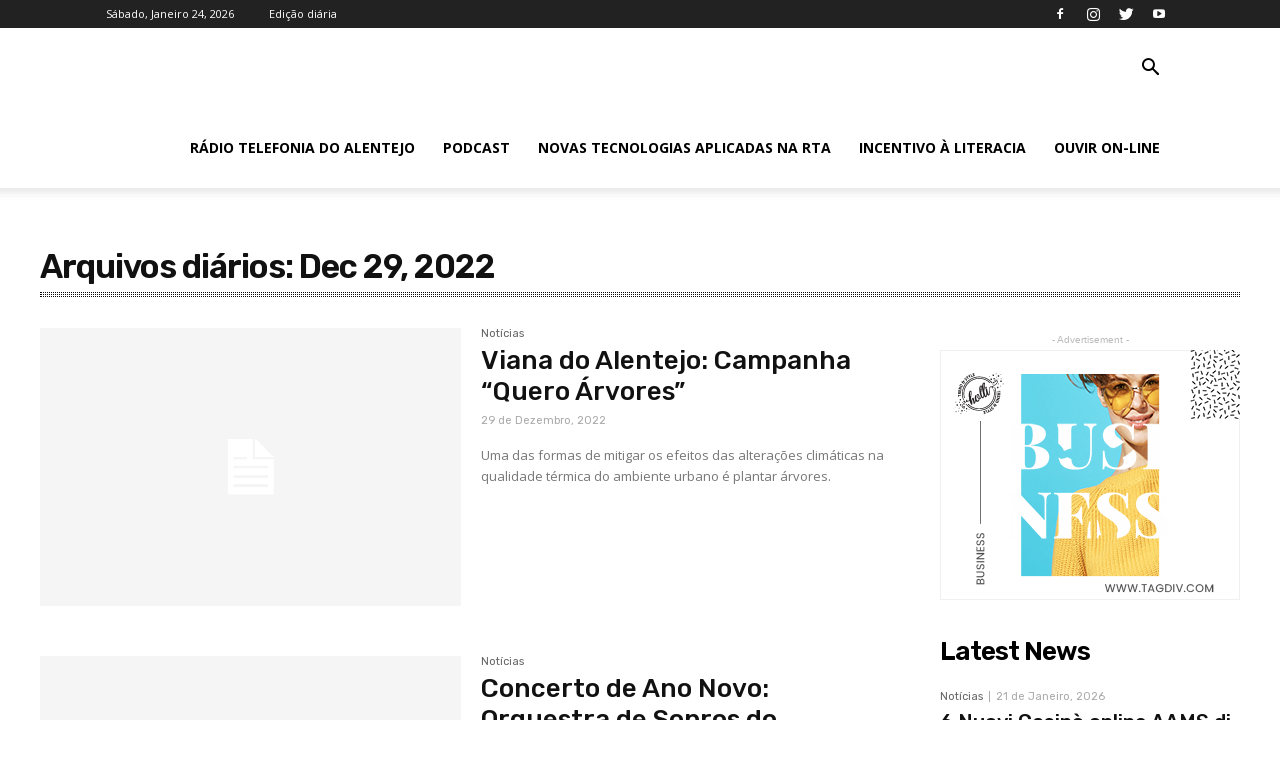

--- FILE ---
content_type: text/html; charset=UTF-8
request_url: http://www.radiotelefoniadoalentejo.com.pt/2022/12/29/
body_size: 20605
content:
<!doctype html >
<!--[if IE 8]>    <html class="ie8" lang="en"> <![endif]-->
<!--[if IE 9]>    <html class="ie9" lang="en"> <![endif]-->
<!--[if gt IE 8]><!--> <html lang="pt-PT" prefix="og: http://ogp.me/ns#"> <!--<![endif]-->
<head>
    <title>29 de Dezembro, 2022 - Rádio Telefonia</title>
    <meta charset="UTF-8" />
    <meta name="viewport" content="width=device-width, initial-scale=1.0">
    <link rel="pingback" href="http://www.radiotelefoniadoalentejo.com.pt/xmlrpc.php" />
    
<!-- Search Engine Optimization by Rank Math - https://s.rankmath.com/home -->
<meta name="robots" content="follow, noindex"/>
<meta property="og:locale" content="pt_PT">
<meta property="og:type" content="object">
<meta property="og:title" content="29 de Dezembro, 2022 - Rádio Telefonia">
<meta property="og:url" content="http://www.radiotelefoniadoalentejo.com.pt/2022/12/29/">
<meta property="og:site_name" content="Rádio Telefonia">
<meta property="og:image" content="http://www.radiotelefoniadoalentejo.com.pt/wp-content/uploads/2020/04/Telefonia-do-Alentejo-SM.jpg">
<meta property="og:image:width" content="432">
<meta property="og:image:height" content="352">
<meta property="og:image:type" content="image/jpeg">
<meta name="twitter:card" content="summary_large_image">
<script type="application/ld+json">{"@context":"https:\/\/schema.org","@graph":[{"@type":"Organization","@id":"http:\/\/www.radiotelefoniadoalentejo.com.pt#organization","name":"R\u00e1dio Telefonia do Alentejo","url":"http:\/\/www.radiotelefoniadoalentejo.com.pt"}]}</script>
<!-- /Rank Math WordPress SEO plugin -->

<link rel='dns-prefetch' href='//fonts.googleapis.com' />
<link rel='dns-prefetch' href='//s.w.org' />
<link rel="alternate" type="application/rss+xml" title="Rádio Telefonia &raquo; Feed" href="http://www.radiotelefoniadoalentejo.com.pt/feed/" />
<link rel="alternate" type="application/rss+xml" title="Rádio Telefonia &raquo; Feed de comentários" href="http://www.radiotelefoniadoalentejo.com.pt/comments/feed/" />
		<script type="text/javascript">
			window._wpemojiSettings = {"baseUrl":"https:\/\/s.w.org\/images\/core\/emoji\/13.0.0\/72x72\/","ext":".png","svgUrl":"https:\/\/s.w.org\/images\/core\/emoji\/13.0.0\/svg\/","svgExt":".svg","source":{"concatemoji":"http:\/\/www.radiotelefoniadoalentejo.com.pt\/wp-includes\/js\/wp-emoji-release.min.js?ver=5.5.17"}};
			!function(e,a,t){var n,r,o,i=a.createElement("canvas"),p=i.getContext&&i.getContext("2d");function s(e,t){var a=String.fromCharCode;p.clearRect(0,0,i.width,i.height),p.fillText(a.apply(this,e),0,0);e=i.toDataURL();return p.clearRect(0,0,i.width,i.height),p.fillText(a.apply(this,t),0,0),e===i.toDataURL()}function c(e){var t=a.createElement("script");t.src=e,t.defer=t.type="text/javascript",a.getElementsByTagName("head")[0].appendChild(t)}for(o=Array("flag","emoji"),t.supports={everything:!0,everythingExceptFlag:!0},r=0;r<o.length;r++)t.supports[o[r]]=function(e){if(!p||!p.fillText)return!1;switch(p.textBaseline="top",p.font="600 32px Arial",e){case"flag":return s([127987,65039,8205,9895,65039],[127987,65039,8203,9895,65039])?!1:!s([55356,56826,55356,56819],[55356,56826,8203,55356,56819])&&!s([55356,57332,56128,56423,56128,56418,56128,56421,56128,56430,56128,56423,56128,56447],[55356,57332,8203,56128,56423,8203,56128,56418,8203,56128,56421,8203,56128,56430,8203,56128,56423,8203,56128,56447]);case"emoji":return!s([55357,56424,8205,55356,57212],[55357,56424,8203,55356,57212])}return!1}(o[r]),t.supports.everything=t.supports.everything&&t.supports[o[r]],"flag"!==o[r]&&(t.supports.everythingExceptFlag=t.supports.everythingExceptFlag&&t.supports[o[r]]);t.supports.everythingExceptFlag=t.supports.everythingExceptFlag&&!t.supports.flag,t.DOMReady=!1,t.readyCallback=function(){t.DOMReady=!0},t.supports.everything||(n=function(){t.readyCallback()},a.addEventListener?(a.addEventListener("DOMContentLoaded",n,!1),e.addEventListener("load",n,!1)):(e.attachEvent("onload",n),a.attachEvent("onreadystatechange",function(){"complete"===a.readyState&&t.readyCallback()})),(n=t.source||{}).concatemoji?c(n.concatemoji):n.wpemoji&&n.twemoji&&(c(n.twemoji),c(n.wpemoji)))}(window,document,window._wpemojiSettings);
		</script>
		<style type="text/css">
img.wp-smiley,
img.emoji {
	display: inline !important;
	border: none !important;
	box-shadow: none !important;
	height: 1em !important;
	width: 1em !important;
	margin: 0 .07em !important;
	vertical-align: -0.1em !important;
	background: none !important;
	padding: 0 !important;
}
</style>
	<link rel='stylesheet' id='wp-block-library-css'  href='http://www.radiotelefoniadoalentejo.com.pt/wp-includes/css/dist/block-library/style.min.css?ver=5.5.17' type='text/css' media='all' />
<link rel='stylesheet' id='td-plugin-newsletter-css'  href='http://www.radiotelefoniadoalentejo.com.pt/wp-content/plugins/td-newsletter/style.css?ver=10.3.4' type='text/css' media='all' />
<link rel='stylesheet' id='td-plugin-multi-purpose-css'  href='http://www.radiotelefoniadoalentejo.com.pt/wp-content/plugins/td-composer/td-multi-purpose/style.css?ver=28832a33217c23aa6f76cdf3fc3c1388' type='text/css' media='all' />
<link rel='stylesheet' id='td-multipurpose-css'  href='http://www.radiotelefoniadoalentejo.com.pt/wp-content/plugins/td-composer/assets/fonts/td-multipurpose/td-multipurpose.css?ver=28832a33217c23aa6f76cdf3fc3c1388' type='text/css' media='all' />
<link rel='stylesheet' id='google-fonts-style-css'  href='http://fonts.googleapis.com/css?family=Open+Sans%3A400%2C600%2C700%2C100%2C200%2C300%2C500%2C800%2C900%7CRoboto%3A400%2C500%2C700%2C100%2C200%2C300%2C600%2C800%2C900%7CRubik%3A300%2C400%2C500%2C600&#038;display=swap&#038;ver=10.3.4' type='text/css' media='all' />
<link rel='stylesheet' id='td-theme-css'  href='http://www.radiotelefoniadoalentejo.com.pt/wp-content/themes/Newspaper/style.css?ver=10.3.4' type='text/css' media='all' />
<style id='td-theme-inline-css' type='text/css'>
    
        @media (max-width: 767px) {
            .td-header-desktop-wrap {
                display: none;
            }
        }
        @media (min-width: 767px) {
            .td-header-mobile-wrap {
                display: none;
            }
        }
    
	
</style>
<link rel='stylesheet' id='td-legacy-framework-front-style-css'  href='http://www.radiotelefoniadoalentejo.com.pt/wp-content/plugins/td-composer/legacy/Newspaper/assets/css/td_legacy_main.css?ver=28832a33217c23aa6f76cdf3fc3c1388' type='text/css' media='all' />
<link rel='stylesheet' id='td-standard-pack-framework-front-style-css'  href='http://www.radiotelefoniadoalentejo.com.pt/wp-content/plugins/td-standard-pack/Newspaper/assets/css/td_standard_pack_main.css?ver=e06dc97a9cdcc3f12ae1599dfcd5b98f' type='text/css' media='all' />
<link rel='stylesheet' id='tdb_front_style-css'  href='http://www.radiotelefoniadoalentejo.com.pt/wp-content/plugins/td-cloud-library/assets/css/tdb_less_front.css?ver=243b277d395aac11337949f2c0b8e89c' type='text/css' media='all' />
<script type='text/javascript' src='http://www.radiotelefoniadoalentejo.com.pt/wp-includes/js/jquery/jquery.js?ver=1.12.4-wp' id='jquery-core-js'></script>
<link rel="https://api.w.org/" href="http://www.radiotelefoniadoalentejo.com.pt/wp-json/" /><link rel="EditURI" type="application/rsd+xml" title="RSD" href="http://www.radiotelefoniadoalentejo.com.pt/xmlrpc.php?rsd" />
<link rel="wlwmanifest" type="application/wlwmanifest+xml" href="http://www.radiotelefoniadoalentejo.com.pt/wp-includes/wlwmanifest.xml" /> 
<meta name="generator" content="WordPress 5.5.17" />
<!--[if lt IE 9]><script src="http://cdnjs.cloudflare.com/ajax/libs/html5shiv/3.7.3/html5shiv.js"></script><![endif]-->
        <script>
        window.tdb_globals = {"wpRestNonce":"fd09c18a5d","wpRestUrl":"http:\/\/www.radiotelefoniadoalentejo.com.pt\/wp-json\/","permalinkStructure":"\/%year%\/%monthnum%\/%postname%\/","isAjax":false,"isAdminBarShowing":false,"autoloadScrollPercent":50};
    </script>
    			<script>
				window.tdwGlobal = {"adminUrl":"http:\/\/www.radiotelefoniadoalentejo.com.pt\/wp-admin\/","wpRestNonce":"fd09c18a5d","wpRestUrl":"http:\/\/www.radiotelefoniadoalentejo.com.pt\/wp-json\/","permalinkStructure":"\/%year%\/%monthnum%\/%postname%\/"};
			</script>
			
<!-- JS generated by theme -->

<script>
    
    

	    var tdBlocksArray = []; //here we store all the items for the current page

	    //td_block class - each ajax block uses a object of this class for requests
	    function tdBlock() {
		    this.id = '';
		    this.block_type = 1; //block type id (1-234 etc)
		    this.atts = '';
		    this.td_column_number = '';
		    this.td_current_page = 1; //
		    this.post_count = 0; //from wp
		    this.found_posts = 0; //from wp
		    this.max_num_pages = 0; //from wp
		    this.td_filter_value = ''; //current live filter value
		    this.is_ajax_running = false;
		    this.td_user_action = ''; // load more or infinite loader (used by the animation)
		    this.header_color = '';
		    this.ajax_pagination_infinite_stop = ''; //show load more at page x
	    }


        // td_js_generator - mini detector
        (function(){
            var htmlTag = document.getElementsByTagName("html")[0];

	        if ( navigator.userAgent.indexOf("MSIE 10.0") > -1 ) {
                htmlTag.className += ' ie10';
            }

            if ( !!navigator.userAgent.match(/Trident.*rv\:11\./) ) {
                htmlTag.className += ' ie11';
            }

	        if ( navigator.userAgent.indexOf("Edge") > -1 ) {
                htmlTag.className += ' ieEdge';
            }

            if ( /(iPad|iPhone|iPod)/g.test(navigator.userAgent) ) {
                htmlTag.className += ' td-md-is-ios';
            }

            var user_agent = navigator.userAgent.toLowerCase();
            if ( user_agent.indexOf("android") > -1 ) {
                htmlTag.className += ' td-md-is-android';
            }

            if ( -1 !== navigator.userAgent.indexOf('Mac OS X')  ) {
                htmlTag.className += ' td-md-is-os-x';
            }

            if ( /chrom(e|ium)/.test(navigator.userAgent.toLowerCase()) ) {
               htmlTag.className += ' td-md-is-chrome';
            }

            if ( -1 !== navigator.userAgent.indexOf('Firefox') ) {
                htmlTag.className += ' td-md-is-firefox';
            }

            if ( -1 !== navigator.userAgent.indexOf('Safari') && -1 === navigator.userAgent.indexOf('Chrome') ) {
                htmlTag.className += ' td-md-is-safari';
            }

            if( -1 !== navigator.userAgent.indexOf('IEMobile') ){
                htmlTag.className += ' td-md-is-iemobile';
            }

        })();




        var tdLocalCache = {};

        ( function () {
            "use strict";

            tdLocalCache = {
                data: {},
                remove: function (resource_id) {
                    delete tdLocalCache.data[resource_id];
                },
                exist: function (resource_id) {
                    return tdLocalCache.data.hasOwnProperty(resource_id) && tdLocalCache.data[resource_id] !== null;
                },
                get: function (resource_id) {
                    return tdLocalCache.data[resource_id];
                },
                set: function (resource_id, cachedData) {
                    tdLocalCache.remove(resource_id);
                    tdLocalCache.data[resource_id] = cachedData;
                }
            };
        })();

    
    
var td_viewport_interval_list=[{"limitBottom":767,"sidebarWidth":228},{"limitBottom":1018,"sidebarWidth":300},{"limitBottom":1140,"sidebarWidth":324}];
var td_animation_stack_effect="type2";
var tds_animation_stack=true;
var td_animation_stack_specific_selectors=".entry-thumb, img[class*=\"wp-image-\"], a.td-sml-link-to-image > img";
var td_animation_stack_general_selectors=".td-animation-stack .entry-thumb, .post .entry-thumb, .post img[class*=\"wp-image-\"], a.td-sml-link-to-image > img";
var tds_general_modal_image="yes";
var tdc_is_installed="yes";
var td_ajax_url="http:\/\/www.radiotelefoniadoalentejo.com.pt\/wp-admin\/admin-ajax.php?td_theme_name=Newspaper&v=10.3.4";
var td_get_template_directory_uri="http:\/\/www.radiotelefoniadoalentejo.com.pt\/wp-content\/plugins\/td-composer\/legacy\/common";
var tds_snap_menu="snap";
var tds_logo_on_sticky="";
var tds_header_style="tdm_header_style_3";
var td_please_wait="Por favor espere...";
var td_email_user_pass_incorrect="Usu\u00e1rio ou senha incorretos!";
var td_email_user_incorrect="Email ou nome usu\u00e1rio incorretos!";
var td_email_incorrect="Email incorreto!";
var tds_more_articles_on_post_enable="show";
var tds_more_articles_on_post_time_to_wait="2";
var tds_more_articles_on_post_pages_distance_from_top=0;
var tds_theme_color_site_wide="#4db2ec";
var tds_smart_sidebar="";
var tdThemeName="Newspaper";
var td_magnific_popup_translation_tPrev="Anterior (Seta a esquerda )";
var td_magnific_popup_translation_tNext="Avan\u00e7ar (Seta a direita)";
var td_magnific_popup_translation_tCounter="%curr% de %total%";
var td_magnific_popup_translation_ajax_tError="O conte\u00fado de% url% n\u00e3o p\u00f4de ser carregado.";
var td_magnific_popup_translation_image_tError="A imagem #% curr% n\u00e3o p\u00f4de ser carregada.";
var tdBlockNonce="ebd8a3ffef";
var tdDateNamesI18n={"month_names":["Janeiro","Fevereiro","Mar\u00e7o","Abril","Maio","Junho","Julho","Agosto","Setembro","Outubro","Novembro","Dezembro"],"month_names_short":["Jan","Fev","Mar","Abr","Mai","Jun","Jul","Ago","Set","Out","Nov","Dez"],"day_names":["Domingo","Segunda-feira","Ter\u00e7a-feira","Quarta-feira","Quinta-feira","Sexta-feira","S\u00e1bado"],"day_names_short":["Dom","Seg","Ter","Qua","Qui","Sex","S\u00e1b"]};
var td_ad_background_click_link="";
var td_ad_background_click_target="";
</script>


<!-- Header style compiled by theme -->

<style>
    
@media (max-width: 767px) {
        body .td-header-wrap .td-header-main-menu {
            background-color: #ffffff !important;
        }
    }


    
    @media (max-width: 767px) {
        body #td-top-mobile-toggle i,
        .td-header-wrap .header-search-wrap .td-icon-search {
            color: #000000 !important;
        }
    }

    
    .td-menu-background:before,
    .td-search-background:before {
        background: #ffffff;
        background: -moz-linear-gradient(top, #ffffff 0%, rgba(38,111,239,0.82) 100%);
        background: -webkit-gradient(left top, left bottom, color-stop(0%, #ffffff), color-stop(100%, rgba(38,111,239,0.82)));
        background: -webkit-linear-gradient(top, #ffffff 0%, rgba(38,111,239,0.82) 100%);
        background: -o-linear-gradient(top, #ffffff 0%, rgba(38,111,239,0.82) 100%);
        background: -ms-linear-gradient(top, #ffffff 0%, rgba(38,111,239,0.82) 100%);
        background: linear-gradient(to bottom, #ffffff 0%, rgba(38,111,239,0.82) 100%);
        filter: progid:DXImageTransform.Microsoft.gradient( startColorstr='#ffffff', endColorstr='rgba(38,111,239,0.82)', GradientType=0 );
    }

    
    .td-mobile-content .current-menu-item > a,
    .td-mobile-content .current-menu-ancestor > a,
    .td-mobile-content .current-category-ancestor > a,
    #td-mobile-nav .td-menu-login-section a:hover,
    #td-mobile-nav .td-register-section a:hover,
    #td-mobile-nav .td-menu-socials-wrap a:hover i,
    .td-search-close a:hover i {
        color: #3799ef;
    }

    
    .td-mobile-content li a,
    .td-mobile-content .td-icon-menu-right,
    .td-mobile-content .sub-menu .td-icon-menu-right,
    #td-mobile-nav .td-menu-login-section a,
    #td-mobile-nav .td-menu-logout a,
    #td-mobile-nav .td-menu-socials-wrap .td-icon-font,
    .td-mobile-close .td-icon-close-mobile,
    .td-search-close .td-icon-close-mobile,
    .td-search-wrap-mob,
    .td-search-wrap-mob #td-header-search-mob,
    #td-mobile-nav .td-register-section,
    #td-mobile-nav .td-register-section .td-login-input,
    #td-mobile-nav label,
    #td-mobile-nav .td-register-section i,
    #td-mobile-nav .td-register-section a,
    #td-mobile-nav .td_display_err,
    .td-search-wrap-mob .td_module_wrap .entry-title a,
    .td-search-wrap-mob .td_module_wrap:hover .entry-title a,
    .td-search-wrap-mob .td-post-date {
        color: #1e73be;
    }
    .td-search-wrap-mob .td-search-input:before,
    .td-search-wrap-mob .td-search-input:after,
    #td-mobile-nav .td-menu-login-section .td-menu-login span {
        background-color: #1e73be;
    }

    #td-mobile-nav .td-register-section .td-login-input {
        border-bottom-color: #1e73be !important;
    }
    
    
    
    
    
    .white-popup-block:after {
        background: rgba(49,59,69,0.8);
        background: -moz-linear-gradient(45deg, rgba(49,59,69,0.8) 0%, rgba(38,111,239,0.8) 100%);
        background: -webkit-gradient(left bottom, right top, color-stop(0%, rgba(49,59,69,0.8)), color-stop(100%, rgba(38,111,239,0.8)));
        background: -webkit-linear-gradient(45deg, rgba(49,59,69,0.8) 0%, rgba(38,111,239,0.8) 100%);
        background: linear-gradient(45deg, rgba(49,59,69,0.8) 0%, rgba(38,111,239,0.8) 100%);
    }


    
    .white-popup-block:before {
        background-image: url('https://www.developer.dotesfera.com/radiotelefonia/wp-content/uploads/2020/03/12.jpg');
    }
@media (max-width: 767px) {
        body .td-header-wrap .td-header-main-menu {
            background-color: #ffffff !important;
        }
    }


    
    @media (max-width: 767px) {
        body #td-top-mobile-toggle i,
        .td-header-wrap .header-search-wrap .td-icon-search {
            color: #000000 !important;
        }
    }

    
    .td-menu-background:before,
    .td-search-background:before {
        background: #ffffff;
        background: -moz-linear-gradient(top, #ffffff 0%, rgba(38,111,239,0.82) 100%);
        background: -webkit-gradient(left top, left bottom, color-stop(0%, #ffffff), color-stop(100%, rgba(38,111,239,0.82)));
        background: -webkit-linear-gradient(top, #ffffff 0%, rgba(38,111,239,0.82) 100%);
        background: -o-linear-gradient(top, #ffffff 0%, rgba(38,111,239,0.82) 100%);
        background: -ms-linear-gradient(top, #ffffff 0%, rgba(38,111,239,0.82) 100%);
        background: linear-gradient(to bottom, #ffffff 0%, rgba(38,111,239,0.82) 100%);
        filter: progid:DXImageTransform.Microsoft.gradient( startColorstr='#ffffff', endColorstr='rgba(38,111,239,0.82)', GradientType=0 );
    }

    
    .td-mobile-content .current-menu-item > a,
    .td-mobile-content .current-menu-ancestor > a,
    .td-mobile-content .current-category-ancestor > a,
    #td-mobile-nav .td-menu-login-section a:hover,
    #td-mobile-nav .td-register-section a:hover,
    #td-mobile-nav .td-menu-socials-wrap a:hover i,
    .td-search-close a:hover i {
        color: #3799ef;
    }

    
    .td-mobile-content li a,
    .td-mobile-content .td-icon-menu-right,
    .td-mobile-content .sub-menu .td-icon-menu-right,
    #td-mobile-nav .td-menu-login-section a,
    #td-mobile-nav .td-menu-logout a,
    #td-mobile-nav .td-menu-socials-wrap .td-icon-font,
    .td-mobile-close .td-icon-close-mobile,
    .td-search-close .td-icon-close-mobile,
    .td-search-wrap-mob,
    .td-search-wrap-mob #td-header-search-mob,
    #td-mobile-nav .td-register-section,
    #td-mobile-nav .td-register-section .td-login-input,
    #td-mobile-nav label,
    #td-mobile-nav .td-register-section i,
    #td-mobile-nav .td-register-section a,
    #td-mobile-nav .td_display_err,
    .td-search-wrap-mob .td_module_wrap .entry-title a,
    .td-search-wrap-mob .td_module_wrap:hover .entry-title a,
    .td-search-wrap-mob .td-post-date {
        color: #1e73be;
    }
    .td-search-wrap-mob .td-search-input:before,
    .td-search-wrap-mob .td-search-input:after,
    #td-mobile-nav .td-menu-login-section .td-menu-login span {
        background-color: #1e73be;
    }

    #td-mobile-nav .td-register-section .td-login-input {
        border-bottom-color: #1e73be !important;
    }
    
    
    
    
    
    .white-popup-block:after {
        background: rgba(49,59,69,0.8);
        background: -moz-linear-gradient(45deg, rgba(49,59,69,0.8) 0%, rgba(38,111,239,0.8) 100%);
        background: -webkit-gradient(left bottom, right top, color-stop(0%, rgba(49,59,69,0.8)), color-stop(100%, rgba(38,111,239,0.8)));
        background: -webkit-linear-gradient(45deg, rgba(49,59,69,0.8) 0%, rgba(38,111,239,0.8) 100%);
        background: linear-gradient(45deg, rgba(49,59,69,0.8) 0%, rgba(38,111,239,0.8) 100%);
    }


    
    .white-popup-block:before {
        background-image: url('https://www.developer.dotesfera.com/radiotelefonia/wp-content/uploads/2020/03/12.jpg');
    }
</style>

<script async src=https://www.googletagmanager.com/gtag/js?id=UA-166828348-2></script>
<script>
  window.dataLayer = window.dataLayer || [];
  function gtag(){dataLayer.push(arguments);}
  gtag('js', new Date());

  gtag('config', 'UA-166828348-2');
</script><link rel="icon" href="http://www.radiotelefoniadoalentejo.com.pt/wp-content/uploads/2020/04/cropped-Radio-Telefonia-LOGO-32x32.png" sizes="32x32" />
<link rel="icon" href="http://www.radiotelefoniadoalentejo.com.pt/wp-content/uploads/2020/04/cropped-Radio-Telefonia-LOGO-192x192.png" sizes="192x192" />
<link rel="apple-touch-icon" href="http://www.radiotelefoniadoalentejo.com.pt/wp-content/uploads/2020/04/cropped-Radio-Telefonia-LOGO-180x180.png" />
<meta name="msapplication-TileImage" content="http://www.radiotelefoniadoalentejo.com.pt/wp-content/uploads/2020/04/cropped-Radio-Telefonia-LOGO-270x270.png" />

<!-- Button style compiled by theme -->

<style>
    
</style>

	<style id="tdw-css-placeholder">.frgheattyew{}</style><script>var a=83568456456;</script><style></style></head>

<body class="archive date td-standard-pack global-block-template-1 td-romania-news tdb-template  tdc-footer-template td-animation-stack-type2 td-full-layout" itemscope="itemscope" itemtype="http://schema.org/WebPage">

        <div class="td-scroll-up"><i class="td-icon-menu-up"></i></div>

    <div class="td-menu-background"></div>
<div id="td-mobile-nav">
    <div class="td-mobile-container">
        <!-- mobile menu top section -->
        <div class="td-menu-socials-wrap">
            <!-- socials -->
            <div class="td-menu-socials">
                
        <span class="td-social-icon-wrap">
            <a target="_blank" href="https://www.facebook.com/R%C3%A1dio-Telefonia-do-Alentejo-1032-634674866629636/" title="Facebook">
                <i class="td-icon-font td-icon-facebook"></i>
            </a>
        </span>
        <span class="td-social-icon-wrap">
            <a target="_blank" href="https://www.instagram.com/radiotelefonia/" title="Instagram">
                <i class="td-icon-font td-icon-instagram"></i>
            </a>
        </span>
        <span class="td-social-icon-wrap">
            <a target="_blank" href="https://twitter.com/radiotelefonia" title="Twitter">
                <i class="td-icon-font td-icon-twitter"></i>
            </a>
        </span>
        <span class="td-social-icon-wrap">
            <a target="_blank" href="https://www.youtube.com/watch?v=5wxNuPOuLtg" title="Youtube">
                <i class="td-icon-font td-icon-youtube"></i>
            </a>
        </span>            </div>
            <!-- close button -->
            <div class="td-mobile-close">
                <a href="#"><i class="td-icon-close-mobile"></i></a>
            </div>
        </div>

        <!-- login section -->
        
        <!-- menu section -->
        <div class="td-mobile-content">
            <div class="menu-menu-container"><ul id="menu-menu" class="td-mobile-main-menu"><li id="menu-item-359" class="menu-item menu-item-type-post_type menu-item-object-page menu-item-home menu-item-first menu-item-359"><a title="Rádio Telefonia do Alentejo" href="http://www.radiotelefoniadoalentejo.com.pt/">Rádio Telefonia do Alentejo</a></li>
<li id="menu-item-460" class="menu-item menu-item-type-post_type menu-item-object-page menu-item-460"><a href="http://www.radiotelefoniadoalentejo.com.pt/podcasts/">Podcast</a></li>
<li id="menu-item-1449" class="menu-item menu-item-type-post_type menu-item-object-page menu-item-1449"><a href="http://www.radiotelefoniadoalentejo.com.pt/novas-tecnologias-aplicadas-na-rta/">Novas Tecnologias Aplicadas na RTA</a></li>
<li id="menu-item-1457" class="menu-item menu-item-type-post_type menu-item-object-page menu-item-1457"><a href="http://www.radiotelefoniadoalentejo.com.pt/incentivo-a-literacia/">Incentivo à Literacia</a></li>
<li id="menu-item-360" class="menu-item menu-item-type-custom menu-item-object-custom menu-item-360"><a target="_blank" href="https://media.digitalrm.pt/telefonia/digitalrm.html">Ouvir On-line</a></li>
</ul></div>        </div>
    </div>

    <!-- register/login section -->
            <div id="login-form-mobile" class="td-register-section">
            
            <div id="td-login-mob" class="td-login-animation td-login-hide-mob">
            	<!-- close button -->
	            <div class="td-login-close">
	                <a href="#" class="td-back-button"><i class="td-icon-read-down"></i></a>
	                <div class="td-login-title">Sign in</div>
	                <!-- close button -->
		            <div class="td-mobile-close">
		                <a href="#"><i class="td-icon-close-mobile"></i></a>
		            </div>
	            </div>
	            <div class="td-login-form-wrap">
	                <div class="td-login-panel-title"><span>Welcome!</span>Log into your account</div>
	                <div class="td_display_err"></div>
	                <div class="td-login-inputs"><input class="td-login-input" type="text" name="login_email" id="login_email-mob" value="" required><label>seu nome de usuário</label></div>
	                <div class="td-login-inputs"><input class="td-login-input" type="password" name="login_pass" id="login_pass-mob" value="" required><label>sua senha</label></div>
	                <input type="button" name="login_button" id="login_button-mob" class="td-login-button" value="ENTRAR">
	                <div class="td-login-info-text">
	                <a href="#" id="forgot-pass-link-mob">Esqueceu sua senha ?</a>
	                </div>
	                <div class="td-login-register-link">
	                
	                </div>
	                
	                <div class="td-login-info-text"><a class="privacy-policy-link" href="http://www.radiotelefoniadoalentejo.com.pt/politica-privacidade/">Política de privacidade</a></div>

                </div>
            </div>

            
            
            
            
            <div id="td-forgot-pass-mob" class="td-login-animation td-login-hide-mob">
                <!-- close button -->
	            <div class="td-forgot-pass-close">
	                <a href="#" class="td-back-button"><i class="td-icon-read-down"></i></a>
	                <div class="td-login-title">Password recovery</div>
	            </div>
	            <div class="td-login-form-wrap">
	                <div class="td-login-panel-title">Recuperar sua senha</div>
	                <div class="td_display_err"></div>
	                <div class="td-login-inputs"><input class="td-login-input" type="text" name="forgot_email" id="forgot_email-mob" value="" required><label>seu email</label></div>
	                <input type="button" name="forgot_button" id="forgot_button-mob" class="td-login-button" value="Enviar minha senha">
                </div>
            </div>
        </div>
    </div>    <div class="td-search-background"></div>
<div class="td-search-wrap-mob">
	<div class="td-drop-down-search">
		<form method="get" class="td-search-form" action="http://www.radiotelefoniadoalentejo.com.pt/">
			<!-- close button -->
			<div class="td-search-close">
				<a href="#"><i class="td-icon-close-mobile"></i></a>
			</div>
			<div role="search" class="td-search-input">
				<span>Pesquisa</span>
				<input id="td-header-search-mob" type="text" value="" name="s" autocomplete="off" />
			</div>
		</form>
		<div id="td-aj-search-mob" class="td-ajax-search-flex"></div>
	</div>
</div>

    <div id="td-outer-wrap" class="td-theme-wrap">
    
        
            <div class="tdc-header-wrap ">

            <!--
Header style multipurpose 3
-->


<div class="td-header-wrap tdm-header tdm-header-style-3 ">
    
            <div class="td-header-top-menu-full td-container-wrap ">
            <div class="td-container td-header-row td-header-top-menu">
                
    <div class="top-bar-style-1">
        
<div class="td-header-sp-top-menu">


	        <div class="td_data_time">
            <div >

                Sábado, Janeiro 24, 2026
            </div>
        </div>
    <div class="menu-top-container"><ul id="menu-topmenu" class="top-header-menu"><li id="menu-item-520" class="menu-item menu-item-type-custom menu-item-object-custom menu-item-first td-menu-item td-normal-menu menu-item-520"><a href="#">Edição diária</a></li>
</ul></div></div>
        <div class="td-header-sp-top-widget">
    
    
        
        <span class="td-social-icon-wrap">
            <a target="_blank" href="https://www.facebook.com/R%C3%A1dio-Telefonia-do-Alentejo-1032-634674866629636/" title="Facebook">
                <i class="td-icon-font td-icon-facebook"></i>
            </a>
        </span>
        <span class="td-social-icon-wrap">
            <a target="_blank" href="https://www.instagram.com/radiotelefonia/" title="Instagram">
                <i class="td-icon-font td-icon-instagram"></i>
            </a>
        </span>
        <span class="td-social-icon-wrap">
            <a target="_blank" href="https://twitter.com/radiotelefonia" title="Twitter">
                <i class="td-icon-font td-icon-twitter"></i>
            </a>
        </span>
        <span class="td-social-icon-wrap">
            <a target="_blank" href="https://www.youtube.com/watch?v=5wxNuPOuLtg" title="Youtube">
                <i class="td-icon-font td-icon-youtube"></i>
            </a>
        </span>    </div>    </div>

<!-- LOGIN MODAL -->

                <div  id="login-form" class="white-popup-block mfp-hide mfp-with-anim">
                    <div class="td-login-wrap">
                        <a href="#" class="td-back-button"><i class="td-icon-modal-back"></i></a>
                        <div id="td-login-div" class="td-login-form-div td-display-block">
                            <div class="td-login-panel-title">Sign in</div>
                            <div class="td-login-panel-descr">Bem-vindo! Entre na sua conta</div>
                            <div class="td_display_err"></div>
                            <div class="td-login-inputs"><input class="td-login-input" type="text" name="login_email" id="login_email" value="" required><label>seu nome de usuário</label></div>
	                        <div class="td-login-inputs"><input class="td-login-input" type="password" name="login_pass" id="login_pass" value="" required><label>sua senha</label></div>
                            <input type="button" name="login_button" id="login_button" class="wpb_button btn td-login-button" value="Login">
                            <div class="td-login-info-text"><a href="#" id="forgot-pass-link">Forgot your password? Get help</a></div>
                            
                            
                            
                            <div class="td-login-info-text"><a class="privacy-policy-link" href="http://www.radiotelefoniadoalentejo.com.pt/politica-privacidade/">Política de privacidade</a></div>
                        </div>

                        

                         <div id="td-forgot-pass-div" class="td-login-form-div td-display-none">
                            <div class="td-login-panel-title">Password recovery</div>
                            <div class="td-login-panel-descr">Recuperar sua senha</div>
                            <div class="td_display_err"></div>
                            <div class="td-login-inputs"><input class="td-login-input" type="text" name="forgot_email" id="forgot_email" value="" required><label>seu email</label></div>
                            <input type="button" name="forgot_button" id="forgot_button" class="wpb_button btn td-login-button" value="Send My Password">
                            <div class="td-login-info-text">A senha será enviada para o seu email.</div>
                        </div>
                        
                        
                    </div>
                </div>
                            </div>
        </div>
    
    <div class="td-header-menu-wrap-full td-container-wrap ">
        <div class="td-header-menu-wrap td-header-gradient td-header-menu-no-search">
            <div class="td-container td-header-row td-header-main-menu">
                <div class="tdm-menu-btns-socials">
            <div class="header-search-wrap">
            <div class="td-search-btns-wrap">
                <a id="td-header-search-button" href="#" role="button" class="dropdown-toggle " data-toggle="dropdown"><i class="td-icon-search"></i></a>
                <a id="td-header-search-button-mob" href="#" role="button" class="dropdown-toggle " data-toggle="dropdown"><i class="td-icon-search"></i></a>
            </div>

            <div class="td-drop-down-search">
                <form method="get" class="td-search-form" action="http://www.radiotelefoniadoalentejo.com.pt/">
                    <div role="search" class="td-head-form-search-wrap">
                        <input id="td-header-search" type="text" value="" name="s" autocomplete="off" /><input class="wpb_button wpb_btn-inverse btn" type="submit" id="td-header-search-top" value="Pesquisa" />
                    </div>
                </form>
                <div id="td-aj-search"></div>
            </div>
        </div>
    
    
    </div>

<div id="td-header-menu" role="navigation">
    <div id="td-top-mobile-toggle"><a href="#"><i class="td-icon-font td-icon-mobile"></i></a></div>
    <div class="td-main-menu-logo td-logo-in-menu">
                    <a class="td-main-logo" href="http://www.radiotelefoniadoalentejo.com.pt/">
                <img src="https://www.developer.dotesfera.com/radiotelefonia/wp-content/uploads/2020/03/Telefonia-do-Alentejo-300x52.png" alt=""/>
                <span class="td-visual-hidden">Rádio Telefonia</span>
            </a>
            </div>
    <div class="menu-menu-container"><ul id="menu-menu-1" class="sf-menu"><li class="menu-item menu-item-type-post_type menu-item-object-page menu-item-home menu-item-first td-menu-item td-normal-menu menu-item-359"><a title="Rádio Telefonia do Alentejo" href="http://www.radiotelefoniadoalentejo.com.pt/">Rádio Telefonia do Alentejo</a></li>
<li class="menu-item menu-item-type-post_type menu-item-object-page td-menu-item td-normal-menu menu-item-460"><a href="http://www.radiotelefoniadoalentejo.com.pt/podcasts/">Podcast</a></li>
<li class="menu-item menu-item-type-post_type menu-item-object-page td-menu-item td-normal-menu menu-item-1449"><a href="http://www.radiotelefoniadoalentejo.com.pt/novas-tecnologias-aplicadas-na-rta/">Novas Tecnologias Aplicadas na RTA</a></li>
<li class="menu-item menu-item-type-post_type menu-item-object-page td-menu-item td-normal-menu menu-item-1457"><a href="http://www.radiotelefoniadoalentejo.com.pt/incentivo-a-literacia/">Incentivo à Literacia</a></li>
<li class="menu-item menu-item-type-custom menu-item-object-custom td-menu-item td-normal-menu menu-item-360"><a target="_blank" href="https://media.digitalrm.pt/telefonia/digitalrm.html">Ouvir On-line</a></li>
</ul></div></div>
            </div>
        </div>
    </div>

    </div>
            </div>

            
<div class="td-main-content-wrap td-container-wrap">
    <div class="tdc-content-wrap">
        <div id="tdi_1_5ef" class="tdc-zone"><div class="tdc_zone tdi_2_46d  wpb_row td-pb-row"  >
<style scoped>

/* custom css */
.tdi_2_46d{
                    min-height: 0;
                }
</style><div id="tdi_3_09d" class="tdc-row stretch_row_1200 td-stretch-content"><div class="vc_row tdi_4_7d0  wpb_row td-pb-row" >
<style scoped>

/* custom css */
.tdi_4_7d0{
                    min-height: 0;
                }

/* portrait */
@media (min-width: 768px) and (max-width: 1018px){
@media (min-width: 768px) {
	                .tdi_4_7d0 {
	                    margin-left: -15px;
	                    margin-right: -15px;
	                }
	                .tdi_4_7d0 .vc_column {
	                    padding-left: 15px;
	                    padding-right: 15px;
	                }
                }
}
</style><div class="vc_column tdi_6_e97  wpb_column vc_column_container tdc-column td-pb-span12">
<style scoped>

/* custom css */
.tdi_6_e97{
                    vertical-align: baseline;
                }
/* inline tdc_css att */

.tdi_6_e97{
padding-top:60px !important;
}

/* landscape */
@media (min-width: 1019px) and (max-width: 1140px)
{
.tdi_6_e97{
padding-top:30px !important;
}
}

/* portrait */
@media (min-width: 768px) and (max-width: 1018px)
{
.tdi_6_e97{
padding-top:20px !important;
}
}

/* phone */
@media (max-width: 767px)
{
.tdi_6_e97{
padding-top:20px !important;
}
}

</style><div class="wpb_wrapper"><div class="td_block_wrap tdb_title tdi_7_879 tdb-date-title td-pb-border-top td_block_template_1"  data-td-block-uid="tdi_7_879" >
<style>

/* inline tdc_css att */

.tdi_7_879{
margin-bottom:6px !important;
}

/* portrait */
@media (min-width: 768px) and (max-width: 1018px)
{
.tdi_7_879{
margin-bottom:0px !important;
}
}

/* landscape */
@media (min-width: 1019px) and (max-width: 1140px)
{
.tdi_7_879{
margin-bottom:0px !important;
}
}

/* phone */
@media (max-width: 767px)
{
.tdi_7_879{
margin-bottom:0px !important;
}
}

</style>
<style>
/* custom css */
.tdi_7_879 .tdb-title-line:after{
					height: 2px;
				
					bottom: 40%;
				}.tdi_7_879 .tdb-title-line{
					height: 50px;
				}.td-theme-wrap .tdi_7_879{
					text-align: left;
				}.tdi_7_879 .tdb-first-letter{
					left: -0.36em;
					right: auto;
				}.tdi_7_879 .tdb-title-text{
					font-family:Rubik !important;font-size:33px !important;font-weight:600 !important;text-transform:none !important;letter-spacing:-1px !important;
				}

/* landscape */
@media (min-width: 1019px) and (max-width: 1140px){
.tdi_7_879 .tdb-title-text{
					font-family:Rubik !important;font-size:28px !important;font-weight:600 !important;text-transform:none !important;letter-spacing:-1px !important;
				}
}

/* portrait */
@media (min-width: 768px) and (max-width: 1018px){
.tdi_7_879 .tdb-title-text{
					font-family:Rubik !important;font-size:24px !important;font-weight:600 !important;text-transform:none !important;letter-spacing:-1px !important;
				}
}

/* phone */
@media (max-width: 767px){
.tdi_7_879 .tdb-title-text{
					font-family:Rubik !important;font-size:24px !important;font-weight:600 !important;text-transform:none !important;letter-spacing:-1px !important;
				}
}
</style><div class="tdb-block-inner td-fix-index"><h1 class="tdb-title-text">Arquivos diários: Dec 29, 2022</h1><div></div><div class="tdb-title-line"></div></div></div><div class="wpb_wrapper td_block_separator td_block_wrap vc_separator tdi_9_747  td_separator_dotted td_separator_center"><span style="border-color:#0a0a0a;border-width:1px;width:100%;"></span>
<style scoped>

/* inline tdc_css att */

.tdi_9_747{
margin-bottom:0px !important;
padding-bottom:1px !important;
}

</style></div><div class="wpb_wrapper td_block_separator td_block_wrap vc_separator tdi_11_4c7  td_separator_dotted td_separator_center"><span style="border-color:#0a0a0a;border-width:1px;width:100%;"></span>
<style scoped>

/* inline tdc_css att */

.tdi_11_4c7{
margin-bottom:0px !important;
padding-bottom:1px !important;
}

</style></div><div class="wpb_wrapper td_block_separator td_block_wrap vc_separator tdi_13_eaa  td_separator_dotted td_separator_center"><span style="border-color:#0a0a0a;border-width:1px;width:100%;"></span>
<style scoped>

/* inline tdc_css att */

.tdi_13_eaa{
margin-bottom:30px !important;
padding-bottom:1px !important;
}

/* portrait */
@media (min-width: 768px) and (max-width: 1018px)
{
.tdi_13_eaa{
margin-bottom:20px !important;
}
}

/* phone */
@media (max-width: 767px)
{
.tdi_13_eaa{
margin-bottom:20px !important;
}
}

</style></div></div></div></div></div><div id="tdi_14_ad4" class="tdc-row stretch_row_1200 td-stretch-content"><div class="vc_row tdi_15_9da  wpb_row td-pb-row" >
<style scoped>

/* custom css */
.tdi_15_9da{
                    min-height: 0;
                }@media (min-width: 768px) {
	                .tdi_15_9da {
	                    margin-left: -20px;
	                    margin-right: -20px;
	                }
	                .tdi_15_9da .vc_column {
	                    padding-left: 20px;
	                    padding-right: 20px;
	                }
                }

/* portrait */
@media (min-width: 768px) and (max-width: 1018px){
@media (min-width: 768px) {
	                .tdi_15_9da {
	                    margin-left: -15px;
	                    margin-right: -15px;
	                }
	                .tdi_15_9da .vc_column {
	                    padding-left: 15px;
	                    padding-right: 15px;
	                }
                }
}
</style><div class="vc_column tdi_17_d76  wpb_column vc_column_container tdc-column td-pb-span8">
<style scoped>

/* custom css */
.tdi_17_d76{
                    vertical-align: baseline;
                }
/* inline tdc_css att */

.tdi_17_d76{
width:calc(100% - 340px) !important;
}

/* portrait */
@media (min-width: 768px) and (max-width: 1018px)
{
.tdi_17_d76{
width:calc(100% - 230px) !important;
}
}

/* phone */
@media (max-width: 767px)
{
.tdi_17_d76{
width:auto !important;
}
}

</style><div class="wpb_wrapper"><div class="td_block_wrap tdb_loop tdi_18_509 tdb-numbered-pagination td_with_ajax_pagination td-pb-border-top td_block_template_1 tdb-category-loop-posts"  data-td-block-uid="tdi_18_509" >
<style>

/* inline tdc_css att */

/* portrait */
@media (min-width: 768px) and (max-width: 1018px)
{
.tdi_18_509{
margin-bottom:40px !important;
}
}

/* landscape */
@media (min-width: 1019px) and (max-width: 1140px)
{
.tdi_18_509{
margin-bottom:50px !important;
}
}

/* phone */
@media (max-width: 767px)
{
.tdi_18_509{
margin-bottom:40px !important;
}
}

</style>
<style>
/* custom css */
.tdi_18_509 .td-image-wrap{
					padding-bottom: 66%;
				}.tdi_18_509 .td-image-container{
				 	flex: 0 0 49%;
				 	width: 49%;
			    
                	display: block; order: 0;
                }.ie10 .tdi_18_509 .td-image-container,
				.ie11 .tdi_18_509 .td-image-container{
				 	flex: 0 0 auto;
			    }.tdi_18_509 .td-module-container{
					flex-direction: row;
				
				    border-color: #eaeaea;
				}.ie10 .tdi_18_509 .td-module-meta-info,
				.ie11 .tdi_18_509 .td-module-meta-info{
				 	flex: 1;
			    }.tdi_18_509 .td-module-meta-info{
					padding: 0 0 0 20px;
				
					border-color: #eaeaea;
				}.tdi_18_509 .td_module_wrap{
					padding-left: 24px;
					padding-right: 24px;
				
					padding-bottom: 25px;
					margin-bottom: 25px;
				}.tdi_18_509 .tdb-block-inner{
					margin-left: -24px;
					margin-right: -24px;
				}.tdi_18_509 .td-module-container:before{
					bottom: -25px;
				
					border-color: #eaeaea;
				}.tdi_18_509 .td-post-vid-time{
					display: block;
				}.tdi_18_509 .td-post-category{
					padding: 0 0 6px;
				
					display: inline-block;
				
					background-color: rgba(0,0,0,0);
				
					color: #666666;
				
					font-family:Rubik !important;font-size:11px !important;line-height:1 !important;font-weight:400 !important;
				}.tdi_18_509 .tdb-author-photo .avatar{
				    width: 20px;
				    height: 20px;
				
				    margin-right: 6px;
				
				    border-radius: 50%;
				}.tdi_18_509 .td-audio-player{
					opacity: 1;
					visibility: visible;
					height: auto;
				
					font-size: 13px;
				}.tdi_18_509 .td-read-more{
					display: none;
				}.tdi_18_509 .td-post-author-name{
					display: inline-block;
				}.tdi_18_509 .td-post-date,
				.tdi_18_509 .td-post-author-name span{
					display: inline-block;
				}.tdi_18_509 .entry-review-stars{
					display: inline-block;
				}.tdi_18_509 .td-icon-star,
                .tdi_18_509 .td-icon-star-empty,
                .tdi_18_509 .td-icon-star-half{
					font-size: 15px;
				}.tdi_18_509 .td-module-comments{
					display: none;
				}.tdi_18_509 .td_module_wrap:nth-last-child(1){
					margin-bottom: 0;
					padding-bottom: 0;
				}.tdi_18_509 .td_module_wrap:nth-last-child(1) .td-module-container:before{
					display: none;
				}.tdi_18_509 .td-post-category:hover{
					color: #000000;
				}.tdi_18_509 .td_module_wrap:hover .td-module-title a{
					color: #266fef;
				}.tdi_18_509 .td-post-author-name a{
					color: #666666;
				}.tdi_18_509 .td-post-author-name:hover a{
					color: #000000;
				}.tdi_18_509.td_with_ajax_pagination .td-next-prev-wrap,
				.tdi_18_509 .page-nav,
				.tdi_18_509 .td-load-more-wrap{
					margin-top: 40px;
				}.tdi_18_509 .page-nav .current{
					background-color: #266fef;
				
					border-color: #266fef;
				}.tdi_18_509.td_with_ajax_pagination .td-next-prev-wrap a:hover,
				.tdi_18_509 .page-nav a:hover,
				.tdi_18_509 .td-load-more-wrap a:hover{
					color: #000000;
				    
					background-color: rgba(0,0,0,0);
				
					border-color: #266fef;
				}.tdi_18_509 .td-excerpt{
					column-count: 1;
				
					column-gap: 48px;
				}.tdi_18_509.td_with_ajax_pagination .td-next-prev-wrap a i,
				.tdi_18_509 .page-nav a,
				.tdi_18_509 .page-nav span,
				.tdi_18_509 .td-load-more-wrap a{
					font-family:Rubik !important;font-size:13px !important;
				}.tdi_18_509 .entry-title{
					font-family:Rubik !important;font-size:26px !important;line-height:1.2 !important;font-weight:500 !important;
				}.tdi_18_509 .td-author-date,
				.tdi_18_509 .tdb-author-photo,
				.tdi_18_509 .td-post-author-name,
				.tdi_18_509 .td-module-comments a{
					font-family:Rubik !important;font-size:11px !important;font-weight:400 !important;
				}html:not([class*='ie']) .tdi_18_509 .td-module-container:hover .entry-thumb:before{
                    opacity: 0;
                }

/* landscape */
@media (min-width: 1019px) and (max-width: 1140px){
.tdi_18_509 .td-image-container{
				 	flex: 0 0 46%;
				 	width: 46%;
			    }.ie10 .tdi_18_509 .td-image-container,
				.ie11 .tdi_18_509 .td-image-container{
				 	flex: 0 0 auto;
			    }.tdi_18_509 .td_module_wrap{
					padding-left: 20px;
					padding-right: 20px;
				
					padding-bottom: 15px;
					margin-bottom: 15px;
				
					padding-bottom: 15px !important;
					margin-bottom: 15px !important;
				}.tdi_18_509 .tdb-block-inner{
					margin-left: -20px;
					margin-right: -20px;
				}.tdi_18_509 .td-module-container:before{
					bottom: -15px;
				}.tdi_18_509 .td_module_wrap:nth-last-child(1){
					margin-bottom: 0 !important;
					padding-bottom: 0 !important;
				}.tdi_18_509 .td_module_wrap .td-module-container:before{
					display: block !important;
				}.tdi_18_509 .td_module_wrap:nth-last-child(1) .td-module-container:before{
					display: none !important;
				}.tdi_18_509.td_with_ajax_pagination .td-next-prev-wrap,
				.tdi_18_509 .page-nav,
				.tdi_18_509 .td-load-more-wrap{
					margin-top: 20px;
				}.tdi_18_509 .entry-title{
					font-family:Rubik !important;font-size:18px !important;line-height:1.2 !important;font-weight:500 !important;
				}.tdi_18_509 .td-excerpt{
					font-size:12px !important;
				}
}

/* portrait */
@media (min-width: 768px) and (max-width: 1018px){
.tdi_18_509 .td-image-container{
				 	flex: 0 0 40%;
				 	width: 40%;
			    }.ie10 .tdi_18_509 .td-image-container,
				.ie11 .tdi_18_509 .td-image-container{
				 	flex: 0 0 auto;
			    }.tdi_18_509 .td_module_wrap{
					padding-left: 14px;
					padding-right: 14px;
				
					padding-bottom: 15px;
					margin-bottom: 15px;
				
					padding-bottom: 15px !important;
					margin-bottom: 15px !important;
				}.tdi_18_509 .tdb-block-inner{
					margin-left: -14px;
					margin-right: -14px;
				}.tdi_18_509 .td-module-container:before{
					bottom: -15px;
				}.tdi_18_509 .td-excerpt{
					display: none;
				}.tdi_18_509 .td_module_wrap:nth-last-child(1){
					margin-bottom: 0 !important;
					padding-bottom: 0 !important;
				}.tdi_18_509 .td_module_wrap .td-module-container:before{
					display: block !important;
				}.tdi_18_509 .td_module_wrap:nth-last-child(1) .td-module-container:before{
					display: none !important;
				}.tdi_18_509.td_with_ajax_pagination .td-next-prev-wrap,
				.tdi_18_509 .page-nav,
				.tdi_18_509 .td-load-more-wrap{
					margin-top: 20px;
				}.tdi_18_509.td_with_ajax_pagination .td-next-prev-wrap a,
				.tdi_18_509 .page-nav a,
				.tdi_18_509 .page-nav .current,
				.tdi_18_509 .page-nav .extend,
				.tdi_18_509 .page-nav .pages,
				.tdi_18_509 .td-load-more-wrap a{
					padding: 5px 10px;
				}.tdi_18_509 .page-nav .pages{
				    padding-right: 0;
				}.tdi_18_509.td_with_ajax_pagination .td-next-prev-wrap a i,
				.tdi_18_509 .page-nav a,
				.tdi_18_509 .page-nav span,
				.tdi_18_509 .td-load-more-wrap a{
					font-family:Rubik !important;font-size:11px !important;
				}.tdi_18_509 .entry-title{
					font-family:Rubik !important;font-size:18px !important;line-height:1.2 !important;font-weight:500 !important;
				}
}

/* phone */
@media (max-width: 767px){
.tdi_18_509 .td-image-wrap{
					padding-bottom: 100%;
				}.tdi_18_509 .td-image-container{
				 	flex: 0 0 26%;
				 	width: 26%;
			    }.ie10 .tdi_18_509 .td-image-container,
				.ie11 .tdi_18_509 .td-image-container{
				 	flex: 0 0 auto;
			    }.tdi_18_509 .td-module-meta-info{
					padding: 0 0 0 16px;
				}.tdi_18_509 .td_module_wrap{
					width: 100%;
					float: left;
				
					padding-bottom: 15px;
					margin-bottom: 15px;
				
					padding-bottom: 15px !important;
					margin-bottom: 15px !important;
				}.tdi_18_509 .td-module-container:before{
					bottom: -15px;
				}.tdi_18_509 .td-excerpt{
					display: none;
				}.tdi_18_509 .td_module_wrap:nth-last-child(1){
					margin-bottom: 0 !important;
					padding-bottom: 0 !important;
				}.tdi_18_509 .td_module_wrap .td-module-container:before{
					display: block !important;
				}.tdi_18_509 .td_module_wrap:nth-last-child(1) .td-module-container:before{
					display: none !important;
				}.tdi_18_509.td_with_ajax_pagination .td-next-prev-wrap,
				.tdi_18_509 .page-nav,
				.tdi_18_509 .td-load-more-wrap{
					margin-top: 25px;
				}.tdi_18_509 .entry-title{
					font-family:Rubik !important;font-size:16px !important;line-height:1.2 !important;font-weight:500 !important;
				}
}
</style><script>var block_tdi_18_509 = new tdBlock();
block_tdi_18_509.id = "tdi_18_509";
block_tdi_18_509.atts = '{"modules_on_row":"eyJwaG9uZSI6IjEwMCUifQ==","modules_gap":"eyJsYW5kc2NhcGUiOiI0MCIsInBvcnRyYWl0IjoiMjgifQ==","modules_category":"above","show_excerpt":"eyJwb3J0cmFpdCI6Im5vbmUiLCJwaG9uZSI6Im5vbmUifQ==","show_btn":"none","ajax_pagination":"numbered","image_height":"eyJhbGwiOiI2NiIsInBob25lIjoiMTAwIn0=","limit":"10","image_floated":"float_left","image_width":"eyJhbGwiOiI0OSIsImxhbmRzY2FwZSI6IjQ2IiwicG9ydHJhaXQiOiI0MCIsInBob25lIjoiMjYifQ==","meta_padding":"eyJhbGwiOiIwIDAgMCAyMHB4IiwicGhvbmUiOiIwIDAgMCAxNnB4In0=","modules_category_padding":"0 0 6px","show_com":"none","f_title_font_family":"712","f_title_font_size":"eyJhbGwiOiIyNiIsImxhbmRzY2FwZSI6IjE4IiwicG9ydHJhaXQiOiIxOCIsInBob25lIjoiMTYifQ==","f_title_font_line_height":"1.2","f_title_font_weight":"500","f_cat_font_family":"712","f_cat_font_size":"11","f_cat_font_weight":"400","f_cat_font_line_height":"1","f_meta_font_family":"712","f_meta_font_size":"11","f_meta_font_weight":"400","title_txt_hover":"#266fef","all_underline_color":"","cat_bg":"rgba(0,0,0,0)","cat_txt":"#666666","cat_txt_hover":"#000000","author_txt":"#666666","author_txt_hover":"#000000","mc1_el":"40","all_modules_space":"eyJhbGwiOiI1MCIsImxhbmRzY2FwZSI6IjMwIiwicG9ydHJhaXQiOiIzMCIsInBob25lIjoiMzAifQ==","pag_a_bg":"#266fef","pag_a_border":"#266fef","pag_h_border":"#266fef","pag_h_bg":"rgba(0,0,0,0)","pag_h_text":"#000000","f_pag_font_family":"712","f_pag_font_size":"eyJhbGwiOiIxMyIsInBvcnRyYWl0IjoiMTEifQ==","f_ex_font_size":"eyJsYW5kc2NhcGUiOiIxMiJ9","pag_space":"eyJsYW5kc2NhcGUiOiIyMCIsImFsbCI6IjQwIiwicG9ydHJhaXQiOiIyMCIsInBob25lIjoiMjUifQ==","tdc_css":"[base64]","pag_padding":"eyJwb3J0cmFpdCI6IjVweCAxMHB4In0=","date_query":{"year":2022,"month":12,"day":29},"separator":"","custom_title":"","custom_url":"","block_template_id":"","mc1_tl":"","offset":"","post_ids":"","sort":"","ajax_pagination_infinite_stop":"","container_width":"","m_padding":"","m_radius":"","modules_border_size":"","modules_border_style":"","modules_border_color":"#eaeaea","modules_divider":"","modules_divider_color":"#eaeaea","h_effect":"","image_size":"","image_radius":"","hide_image":"","video_icon":"","video_popup":"yes","video_rec":"","spot_header":"","video_rec_title":"- Advertisement -","video_rec_color":"","show_vid_t":"block","vid_t_margin":"","vid_t_padding":"","video_title_color":"","video_title_color_h":"","video_bg":"","video_overlay":"","vid_t_color":"","vid_t_bg_color":"","f_vid_title_font_header":"","f_vid_title_font_title":"Video pop-up article title","f_vid_title_font_settings":"","f_vid_title_font_family":"","f_vid_title_font_size":"","f_vid_title_font_line_height":"","f_vid_title_font_style":"","f_vid_title_font_weight":"","f_vid_title_font_transform":"","f_vid_title_font_spacing":"","f_vid_title_":"","f_vid_time_font_title":"Video duration text","f_vid_time_font_settings":"","f_vid_time_font_family":"","f_vid_time_font_size":"","f_vid_time_font_line_height":"","f_vid_time_font_style":"","f_vid_time_font_weight":"","f_vid_time_font_transform":"","f_vid_time_font_spacing":"","f_vid_time_":"","meta_info_align":"","meta_info_horiz":"content-horiz-left","meta_width":"","meta_margin":"","art_title":"","art_excerpt":"","excerpt_col":"1","excerpt_gap":"","art_audio":"","art_audio_size":"1.5","art_btn":"","meta_info_border_size":"","meta_info_border_style":"","meta_info_border_color":"#eaeaea","modules_category_margin":"","modules_cat_border":"","modules_category_radius":"0","show_cat":"inline-block","show_author":"inline-block","author_photo":"","author_photo_size":"","author_photo_space":"","author_photo_radius":"","show_date":"inline-block","show_modified_date":"","show_review":"inline-block","review_size":"2.5","excerpt_middle":"","excerpt_inline":"","show_audio":"block","hide_audio":"","meta_space":"","btn_title":"","btn_margin":"","btn_padding":"","btn_border_width":"","btn_radius":"","pag_border_width":"","pag_border_radius":"","prev_tdicon":"","next_tdicon":"","pag_icons_size":"","f_header_font_header":"","f_header_font_title":"Block header","f_header_font_settings":"","f_header_font_family":"","f_header_font_size":"","f_header_font_line_height":"","f_header_font_style":"","f_header_font_weight":"","f_header_font_transform":"","f_header_font_spacing":"","f_header_":"","f_pag_font_title":"Pagination text","f_pag_font_settings":"","f_pag_font_line_height":"","f_pag_font_style":"","f_pag_font_weight":"","f_pag_font_transform":"","f_pag_font_spacing":"","f_pag_":"","f_title_font_header":"","f_title_font_title":"Article title","f_title_font_settings":"","f_title_font_style":"","f_title_font_transform":"","f_title_font_spacing":"","f_title_":"","f_cat_font_title":"Article category tag","f_cat_font_settings":"","f_cat_font_style":"","f_cat_font_transform":"","f_cat_font_spacing":"","f_cat_":"","f_meta_font_title":"Article meta info","f_meta_font_settings":"","f_meta_font_line_height":"","f_meta_font_style":"","f_meta_font_transform":"","f_meta_font_spacing":"","f_meta_":"","f_ex_font_title":"Article excerpt","f_ex_font_settings":"","f_ex_font_family":"","f_ex_font_line_height":"","f_ex_font_style":"","f_ex_font_weight":"","f_ex_font_transform":"","f_ex_font_spacing":"","f_ex_":"","f_btn_font_title":"Article read more button","f_btn_font_settings":"","f_btn_font_family":"","f_btn_font_size":"","f_btn_font_line_height":"","f_btn_font_style":"","f_btn_font_weight":"","f_btn_font_transform":"","f_btn_font_spacing":"","f_btn_":"","mix_color":"","mix_type":"","fe_brightness":"1","fe_contrast":"1","fe_saturate":"1","mix_color_h":"","mix_type_h":"","fe_brightness_h":"1","fe_contrast_h":"1","fe_saturate_h":"1","m_bg":"","shadow_shadow_header":"","shadow_shadow_title":"Module Shadow","shadow_shadow_size":"","shadow_shadow_offset_horizontal":"","shadow_shadow_offset_vertical":"","shadow_shadow_spread":"","shadow_shadow_color":"","title_txt":"","all_underline_height":"","cat_bg_hover":"","cat_border":"","cat_border_hover":"","meta_bg":"","date_txt":"","ex_txt":"","com_bg":"","com_txt":"","shadow_m_shadow_header":"","shadow_m_shadow_title":"Meta info shadow","shadow_m_shadow_size":"","shadow_m_shadow_offset_horizontal":"","shadow_m_shadow_offset_vertical":"","shadow_m_shadow_spread":"","shadow_m_shadow_color":"","audio_btn_color":"","audio_time_color":"","audio_bar_color":"","audio_bar_curr_color":"","btn_bg":"","btn_bg_hover":"","btn_txt":"","btn_txt_hover":"","btn_border":"","btn_border_hover":"","nextprev_border_h":"","pag_text":"","pag_a_text":"","pag_bg":"","pag_border":"","el_class":"","td_column_number":2,"header_color":"","td_ajax_preloading":"","td_ajax_filter_type":"","td_filter_default_txt":"","td_ajax_filter_ids":"","color_preset":"","border_top":"","css":"","class":"tdi_18_509","tdc_css_class":"tdi_18_509","tdc_css_class_style":"tdi_18_509_rand_style"}';
block_tdi_18_509.td_column_number = "2";
block_tdi_18_509.block_type = "tdb_loop";
block_tdi_18_509.post_count = "2";
block_tdi_18_509.found_posts = "2";
block_tdi_18_509.header_color = "";
block_tdi_18_509.ajax_pagination_infinite_stop = "";
block_tdi_18_509.max_num_pages = "1";
tdBlocksArray.push(block_tdi_18_509);
</script><div  id=tdi_18_509 class="td_block_inner tdb-block-inner td-fix-index">
        <div class="tdb_module_loop td_module_wrap td-animation-stack td_module_no_thumb">
            <div class="td-module-container td-category-pos-above">
                                    <div class="td-image-container">
                                                <div class="td-module-thumb"><a href="http://www.radiotelefoniadoalentejo.com.pt/2022/12/viana-do-alentejo-campanha-quero-arvores/" rel="bookmark" class="td-image-wrap " title="Viana do Alentejo: Campanha “Quero Árvores”" ><span class="entry-thumb td-thumb-css" data-type="css_image" data-img-url="http://www.radiotelefoniadoalentejo.com.pt/wp-content/plugins/td-composer/legacy/Newspaper/assets/images/no-thumb/td_696x0.png" ></span></a></div>                                            </div>
                
                <div class="td-module-meta-info">
                    <a href="http://www.radiotelefoniadoalentejo.com.pt/category/noticias/" class="td-post-category">Notícias</a>
                    <h3 class="entry-title td-module-title"><a href="http://www.radiotelefoniadoalentejo.com.pt/2022/12/viana-do-alentejo-campanha-quero-arvores/" rel="bookmark" title="Viana do Alentejo: Campanha “Quero Árvores”">Viana do Alentejo: Campanha “Quero Árvores”</a></h3>
                    
                    <div class="td-editor-date">
                        
                        <span class="td-author-date">
                                                                                    <span class="td-post-date"><time class="entry-date updated td-module-date" datetime="2022-12-29T10:47:29+00:00" >29 de Dezembro, 2022</time></span>                                                        <span class="td-module-comments"><a href="http://www.radiotelefoniadoalentejo.com.pt/2022/12/viana-do-alentejo-campanha-quero-arvores/#respond">0</a></span>                        </span>
                    </div>

                    <div class="td-excerpt">Uma das formas de mitigar os efeitos das alterações climáticas na qualidade térmica do ambiente urbano é plantar árvores.</div>
                    
                    <div class="td-read-more">
                        <a href="http://www.radiotelefoniadoalentejo.com.pt/2022/12/viana-do-alentejo-campanha-quero-arvores/">Ler mais</a>
                    </div>
                </div>
            </div>
        </div>

        
        <div class="tdb_module_loop td_module_wrap td-animation-stack td_module_no_thumb">
            <div class="td-module-container td-category-pos-above">
                                    <div class="td-image-container">
                                                <div class="td-module-thumb"><a href="http://www.radiotelefoniadoalentejo.com.pt/2022/12/concerto-de-ano-novo-orquestra-de-sopros-do-conservatorio-regional-de-evora-eborae-musica-2/" rel="bookmark" class="td-image-wrap " title="Concerto de Ano Novo: Orquestra de Sopros do Conservatório Regional de Évora – Eborae Musica" ><span class="entry-thumb td-thumb-css" data-type="css_image" data-img-url="http://www.radiotelefoniadoalentejo.com.pt/wp-content/plugins/td-composer/legacy/Newspaper/assets/images/no-thumb/td_696x0.png" ></span></a></div>                                            </div>
                
                <div class="td-module-meta-info">
                    <a href="http://www.radiotelefoniadoalentejo.com.pt/category/noticias/" class="td-post-category">Notícias</a>
                    <h3 class="entry-title td-module-title"><a href="http://www.radiotelefoniadoalentejo.com.pt/2022/12/concerto-de-ano-novo-orquestra-de-sopros-do-conservatorio-regional-de-evora-eborae-musica-2/" rel="bookmark" title="Concerto de Ano Novo: Orquestra de Sopros do Conservatório Regional de Évora – Eborae Musica">Concerto de Ano Novo: Orquestra de Sopros do Conservatório Regional de Évora – Eborae Musica</a></h3>
                    
                    <div class="td-editor-date">
                        
                        <span class="td-author-date">
                                                                                    <span class="td-post-date"><time class="entry-date updated td-module-date" datetime="2022-12-29T09:47:00+00:00" >29 de Dezembro, 2022</time></span>                                                        <span class="td-module-comments"><a href="http://www.radiotelefoniadoalentejo.com.pt/2022/12/concerto-de-ano-novo-orquestra-de-sopros-do-conservatorio-regional-de-evora-eborae-musica-2/#respond">0</a></span>                        </span>
                    </div>

                    <div class="td-excerpt">O Conservatório Regional de Évora – Eborae Mvsica, a Associação Eborae Mvsica e a Câmara Municipal de Évora promovem o Concerto de Ano Novo, pela Orquestra de Sopros do Conservatório Regional de Évora – Eborae Mvsica, sob a direção de Artur Barroso, no dia 7 de janeiro, sábado, às 21h30, no Teatro Garcia de Resende.</div>
                    
                    <div class="td-read-more">
                        <a href="http://www.radiotelefoniadoalentejo.com.pt/2022/12/concerto-de-ano-novo-orquestra-de-sopros-do-conservatorio-regional-de-evora-eborae-musica-2/">Ler mais</a>
                    </div>
                </div>
            </div>
        </div>

        </div></div></div></div><div class="vc_column tdi_20_071  wpb_column vc_column_container tdc-column td-pb-span4 td-is-sticky">
<style scoped>

/* custom css */
.tdi_20_071{
                    vertical-align: baseline;
                }
/* inline tdc_css att */

.tdi_20_071{
width:340px !important;
}

/* portrait */
@media (min-width: 768px) and (max-width: 1018px)
{
.tdi_20_071{
width:230px !important;
}
}

/* phone */
@media (max-width: 767px)
{
.tdi_20_071{
width:auto !important;
}
}

</style><div class="wpb_wrapper"><div class="td_block_wrap td-a-rec td-a-rec-id-custom-spot td-a-rec-img tdi_21_a76 td_block_template_1">
<style>

/* inline tdc_css att */

.tdi_21_a76{
margin-bottom:36px !important;
}

/* landscape */
@media (min-width: 1019px) and (max-width: 1140px)
{
.tdi_21_a76{
margin-bottom:20px !important;
}
}

/* portrait */
@media (min-width: 768px) and (max-width: 1018px)
{
.tdi_21_a76{
margin-bottom:20px !important;
}
}

</style>
<style>
/* custom css */
.tdi_21_a76.td-a-rec{
					text-align: center;
				}.tdi_21_a76 .td-element-style{
					z-index: -1;
				}.tdi_21_a76 .td-spot-id-spot_img_hidden{
                    display: none;
                }.tdi_21_a76 .td-adspot-title{
                    display: block;
                }
</style><div style="display: inline-block"><span class="td-adspot-title">- Advertisement -</span><a href="" class="td_spot_img_all"><img src="http://www.radiotelefoniadoalentejo.com.pt/wp-content/uploads/2020/03/corhaz2.png" alt="" /></a></div></div><div class="td_block_wrap td_block_title tdi_22_b0d td-pb-border-top td_block_template_2 td-fix-index"  data-td-block-uid="tdi_22_b0d" >
<style>

/* inline tdc_css att */

.tdi_22_b0d{
margin-bottom:-10px !important;
}

</style>
<style>
/* custom css */
.tdi_22_b0d .td-block-title a,
				.tdi_22_b0d .td-block-title span{
					font-family:Rubik !important;font-size:26px !important;font-weight:600 !important;letter-spacing:-1px !important;
				}

/* landscape */
@media (min-width: 1019px) and (max-width: 1140px){
.tdi_22_b0d .td-block-title a,
				.tdi_22_b0d .td-block-title span{
					font-family:Rubik !important;font-size:22px !important;font-weight:600 !important;letter-spacing:-1px !important;
				}
}

/* portrait */
@media (min-width: 768px) and (max-width: 1018px){
.tdi_22_b0d .td-block-title a,
				.tdi_22_b0d .td-block-title span{
					font-family:Rubik !important;font-size:20px !important;font-weight:600 !important;letter-spacing:-1px !important;
				}
}

/* phone */
@media (max-width: 767px){
.tdi_22_b0d .td-block-title a,
				.tdi_22_b0d .td-block-title span{
					font-family:Rubik !important;font-size:22px !important;font-weight:600 !important;letter-spacing:-1px !important;
				}
}
</style><h4 class="td-block-title"><span class="td-pulldown-size">Latest News</span></h4></div><div class="td_block_wrap td_flex_block_5 tdi_23_987 td-pb-border-top td_block_template_1 td_flex_block"  data-td-block-uid="tdi_23_987" >
<style>

/* inline tdc_css att */

.tdi_23_987{
margin-bottom:27px !important;
padding-bottom:20px !important;
border-style:dotted !important;
border-color:#000000 !important;
border-width: 0px 0px 1px 0px !important;
}

/* landscape */
@media (min-width: 1019px) and (max-width: 1140px)
{
.tdi_23_987{
margin-bottom:20px !important;
}
}

/* portrait */
@media (min-width: 768px) and (max-width: 1018px)
{
.tdi_23_987{
margin-bottom:20px !important;
}
}

</style>
<style>
/* custom css */
.tdi_23_987 .td_module_wrap{
					width: 100%;
					float: left;
				
					padding-left: 20px;
					padding-right: 20px;
				
					padding-bottom: 18px;
					margin-bottom: 18px;
				
				    display: flex;
				}.tdi_23_987 .td_module_wrap:nth-last-child(1){
					margin-bottom: 0;
					padding-bottom: 0;
				}.tdi_23_987 .td_module_wrap:nth-last-child(1) .td-module-container:before{
					display: none;
				}.tdi_23_987 .td_block_inner{
					margin-left: -20px;
					margin-right: -20px;
				
                    display: flex;
                    flex-wrap: wrap;
				}.tdi_23_987 .td-module-container:before{
					bottom: -18px;
				
					border-color: #eaeaea;
				}.tdi_23_987 .td-module-container{
				    border-color: #eaeaea;
				
                    flex-grow: 1;
				}.tdi_23_987 .entry-thumb{
					background-position: center 50%;
				}.tdi_23_987 .td-image-wrap{
					padding-bottom: 66%;
				}.tdi_23_987 .td-post-vid-time{
					display: block;
				}.tdi_23_987 .td-module-meta-info{
					border-color: #eaeaea;
				}.tdi_23_987 .entry-title{
					margin: 8px 0 0;
				
					font-family:Rubik !important;font-size:20px !important;line-height:1.2 !important;font-weight:500 !important;
				}.tdi_23_987 .td-excerpt{
					margin: 8px 0 0;
				}.tdi_23_987 .td-audio-player{
					opacity: 1;
					visibility: visible;
					height: auto;
				
					font-size: 13px;
				}.tdi_23_987 .td-post-category{
					display: inline-block;
				
					margin: 2px 6px 0 0;
				
					padding: 0 6px 0 0;
				
					border-width: 0 1px 0 0;
					border-style: solid;
					border-color: #000;
				
					background-color: rgba(0,0,0,0);
				
					color: #666666;
				
					border-color: #aaaaaa;
				
					font-family:Rubik !important;font-size:11px !important;line-height:1 !important;font-weight:400 !important;
				}.tdi_23_987 .td-author-photo .avatar{
				    width: 20px;
				    height: 20px;
				
				    margin-right: 6px;
				
				    border-radius: 50%;
				}.tdi_23_987 .td-post-date,
				.tdi_23_987 .td-post-author-name span{
					display: inline-block;
				}.tdi_23_987 .entry-review-stars{
					display: inline-block;
				}.tdi_23_987 .td-icon-star,
                .tdi_23_987 .td-icon-star-empty,
                .tdi_23_987 .td-icon-star-half{
					font-size: 15px;
				}.tdi_23_987 .td-module-comments{
					display: none;
				}.tdi_23_987 .td-read-more{
					display: none;
				}.tdi_23_987 .td_module_wrap:hover .td-module-title a{
					color: #266fef !important;
				}.tdi_23_987 .td-post-category:hover{
					color: #000000;
				}.tdi_23_987 .td-post-author-name a{
					color: #666666;
				}.tdi_23_987 .td-post-author-name:hover a{
					color: #000000;
				}.tdi_23_987 .td-editor-date,
				.tdi_23_987 .td-editor-date .td-post-author-name,
				.tdi_23_987 .td-module-comments a{
					font-family:Rubik !important;font-size:11px !important;font-weight:400 !important;
				}.tdi_23_987 .td-image-container{
				    flex: 0 0 0;
				}html:not([class*='ie']) .tdi_23_987 .td-module-container:hover .entry-thumb:before{
                    opacity: 0;
                }

/* landscape */
@media (min-width: 1019px) and (max-width: 1140px){
.tdi_23_987 .td_module_wrap{
					padding-bottom: 18px !important;
					margin-bottom: 18px !important;
				
					padding-bottom: 18px;
					margin-bottom: 18px;
				}.tdi_23_987 .td_module_wrap:nth-last-child(1){
					margin-bottom: 0 !important;
					padding-bottom: 0 !important;
				}.tdi_23_987 .td_module_wrap .td-module-container:before{
					display: block !important;
				}.tdi_23_987 .td_module_wrap:nth-last-child(1) .td-module-container:before{
					display: none !important;
				}.tdi_23_987 .td-module-container:before{
					bottom: -18px;
				}.tdi_23_987 .td-image-wrap{
					padding-bottom: 60%;
				}.tdi_23_987 .td-excerpt{
					display: none;
				}.tdi_23_987 .entry-title{
					font-family:Rubik !important;font-size:16px !important;line-height:1.2 !important;font-weight:500 !important;
				}
}

/* portrait */
@media (min-width: 768px) and (max-width: 1018px){
.tdi_23_987 .td_module_wrap{
					padding-bottom: 18px !important;
					margin-bottom: 18px !important;
				
					padding-bottom: 18px;
					margin-bottom: 18px;
				}.tdi_23_987 .td_module_wrap:nth-last-child(1){
					margin-bottom: 0 !important;
					padding-bottom: 0 !important;
				}.tdi_23_987 .td_module_wrap .td-module-container:before{
					display: block !important;
				}.tdi_23_987 .td_module_wrap:nth-last-child(1) .td-module-container:before{
					display: none !important;
				}.tdi_23_987 .td-module-container:before{
					bottom: -18px;
				}.tdi_23_987 .td-excerpt{
					display: none;
				}.tdi_23_987 .td-post-author-name{
					display: none;
				}.tdi_23_987 .entry-title{
					font-family:Rubik !important;font-size:14px !important;line-height:1.2 !important;font-weight:500 !important;
				}
}

/* phone */
@media (max-width: 767px){
.tdi_23_987 .td_module_wrap{
					padding-bottom: 18px !important;
					margin-bottom: 18px !important;
				
					padding-bottom: 18px;
					margin-bottom: 18px;
				}.tdi_23_987 .td_module_wrap:nth-last-child(1){
					margin-bottom: 0 !important;
					padding-bottom: 0 !important;
				}.tdi_23_987 .td_module_wrap .td-module-container:before{
					display: block !important;
				}.tdi_23_987 .td_module_wrap:nth-last-child(1) .td-module-container:before{
					display: none !important;
				}.tdi_23_987 .td-module-container:before{
					bottom: -18px;
				}
}
</style><script>var block_tdi_23_987 = new tdBlock();
block_tdi_23_987.id = "tdi_23_987";
block_tdi_23_987.atts = '{"art_title_pos":"bottom","info_pos":"title","art_excerpt_pos":"bottom","modules_category":"","btn_pos":"bottom","limit":"1","show_btn":"none","show_com":"none","f_title_font_family":"712","f_title_font_size":"eyJhbGwiOiIyMCIsImxhbmRzY2FwZSI6IjE2IiwicG9ydHJhaXQiOiIxNCJ9","f_title_font_line_height":"1.2","f_title_font_weight":"500","f_cat_font_family":"712","f_cat_font_size":"11","f_cat_font_weight":"400","f_meta_font_family":"712","f_meta_font_size":"11","f_meta_font_weight":"400","f_ex_font_family":"","modules_category_padding":"0 6px 0 0","tdc_css":"[base64]","cat_bg":"rgba(0,0,0,0)","cat_txt":"#666666","modules_category_border":"0 1px 0 0","modules_category_margin":"2px 6px 0 0","art_title":"8px 0 0","art_excerpt":"8px 0 0","mc5_el":"20","image_height":"eyJhbGwiOiI2NiIsImxhbmRzY2FwZSI6IjYwIn0=","hide_image":"","f_cat_font_line_height":"1","title_txt_hover":"#266fef","image_size":"td_485x360","cat_txt_hover":"#000000","author_txt":"#666666","author_txt_hover":"#000000","cat_border":"#aaaaaa","show_excerpt":"eyJsYW5kc2NhcGUiOiJub25lIiwicG9ydHJhaXQiOiJub25lIn0=","show_author":"eyJwb3J0cmFpdCI6Im5vbmUifQ==","category_id":"","separator":"","custom_title":"","custom_url":"","block_template_id":"","title_tag":"","mc5_tl":"","post_ids":"","category_ids":"","tag_slug":"","autors_id":"","installed_post_types":"","sort":"","offset":"","show_modified_date":"","el_class":"","td_ajax_filter_type":"","td_ajax_filter_ids":"","td_filter_default_txt":"All","td_ajax_preloading":"","modules_on_row":"100%","modules_gap":"","m_padding":"","all_modules_space":"36","modules_border_size":"","modules_border_style":"","modules_border_color":"#eaeaea","modules_divider":"","divider_on":"","modules_divider_color":"#eaeaea","h_effect":"","image_alignment":"50","image_radius":"","image_margin":"","video_icon":"","video_popup":"yes","video_rec":"","spot_header":"","video_rec_title":"- Advertisement -","video_rec_color":"","show_vid_t":"block","vid_t_margin":"","vid_t_padding":"","video_title_color":"","video_title_color_h":"","video_bg":"","video_overlay":"","vid_t_color":"","vid_t_bg_color":"","f_vid_title_font_header":"","f_vid_title_font_title":"Video pop-up article title","f_vid_title_font_settings":"","f_vid_title_font_family":"","f_vid_title_font_size":"","f_vid_title_font_line_height":"","f_vid_title_font_style":"","f_vid_title_font_weight":"","f_vid_title_font_transform":"","f_vid_title_font_spacing":"","f_vid_title_":"","f_vid_time_font_title":"Video duration text","f_vid_time_font_settings":"","f_vid_time_font_family":"","f_vid_time_font_size":"","f_vid_time_font_line_height":"","f_vid_time_font_style":"","f_vid_time_font_weight":"","f_vid_time_font_transform":"","f_vid_time_font_spacing":"","f_vid_time_":"","meta_info_horiz":"content-horiz-left","meta_width":"","meta_padding":"","meta_padding2":"","meta_info_border_size":"","meta_info_border_size2":"","meta_info_border_style":"","meta_info_border_color":"#eaeaea","info_space":"","excerpt_inline":"","meta_space":"","show_audio":"block","hide_audio":"","art_audio_pos":"top","art_audio":"","art_audio_size":"1.5","show_cat":"inline-block","modules_category_radius":"0","author_photo":"","author_photo_size":"","author_photo_space":"","author_photo_radius":"","show_date":"inline-block","show_review":"inline-block","review_size":"2.5","btn_title":"","btn_margin":"","btn_padding":"","btn_border_width":"","btn_radius":"","pag_space":"","pag_padding":"","pag_border_width":"","pag_border_radius":"","prev_tdicon":"","next_tdicon":"","pag_icons_size":"","f_header_font_header":"","f_header_font_title":"Block header","f_header_font_settings":"","f_header_font_family":"","f_header_font_size":"","f_header_font_line_height":"","f_header_font_style":"","f_header_font_weight":"","f_header_font_transform":"","f_header_font_spacing":"","f_header_":"","f_ajax_font_title":"Ajax categories","f_ajax_font_settings":"","f_ajax_font_family":"","f_ajax_font_size":"","f_ajax_font_line_height":"","f_ajax_font_style":"","f_ajax_font_weight":"","f_ajax_font_transform":"","f_ajax_font_spacing":"","f_ajax_":"","f_more_font_title":"Load more button","f_more_font_settings":"","f_more_font_family":"","f_more_font_size":"","f_more_font_line_height":"","f_more_font_style":"","f_more_font_weight":"","f_more_font_transform":"","f_more_font_spacing":"","f_more_":"","f_title_font_header":"","f_title_font_title":"Article title","f_title_font_settings":"","f_title_font_style":"","f_title_font_transform":"","f_title_font_spacing":"","f_title_":"","f_cat_font_title":"Article category tag","f_cat_font_settings":"","f_cat_font_style":"","f_cat_font_transform":"","f_cat_font_spacing":"","f_cat_":"","f_meta_font_title":"Article meta info","f_meta_font_settings":"","f_meta_font_line_height":"","f_meta_font_style":"","f_meta_font_transform":"","f_meta_font_spacing":"","f_meta_":"","f_ex_font_title":"Article excerpt","f_ex_font_settings":"","f_ex_font_size":"","f_ex_font_line_height":"","f_ex_font_style":"","f_ex_font_weight":"","f_ex_font_transform":"","f_ex_font_spacing":"","f_ex_":"","f_btn_font_title":"Article read more button","f_btn_font_settings":"","f_btn_font_family":"","f_btn_font_size":"","f_btn_font_line_height":"","f_btn_font_style":"","f_btn_font_weight":"","f_btn_font_transform":"","f_btn_font_spacing":"","f_btn_":"","mix_color":"","mix_type":"","fe_brightness":"1","fe_contrast":"1","fe_saturate":"1","mix_color_h":"","mix_type_h":"","fe_brightness_h":"1","fe_contrast_h":"1","fe_saturate_h":"1","m_bg":"","shadow_shadow_header":"","shadow_shadow_title":"Module Shadow","shadow_shadow_size":"","shadow_shadow_offset_horizontal":"","shadow_shadow_offset_vertical":"","shadow_shadow_spread":"","shadow_shadow_color":"","meta_bg":"","meta_bg2":"","title_txt":"","all_underline_color":"#000","all_underline_height":"","cat_bg_hover":"","cat_border_hover":"","date_txt":"","ex_txt":"","com_bg":"","com_txt":"","shadow_m_shadow_header":"","shadow_m_shadow_title":"Meta info shadow","shadow_m_shadow_size":"","shadow_m_shadow_offset_horizontal":"","shadow_m_shadow_offset_vertical":"","shadow_m_shadow_spread":"","shadow_m_shadow_color":"","audio_btn_color":"","audio_time_color":"","audio_bar_color":"","audio_bar_curr_color":"","btn_bg":"","btn_bg_hover":"","btn_txt":"","btn_txt_hover":"","btn_border":"","btn_border_hover":"","pag_text":"","pag_h_text":"","pag_bg":"","pag_h_bg":"","pag_border":"","pag_h_border":"","ajax_pagination":"","ajax_pagination_infinite_stop":"","css":"","td_column_number":1,"header_color":"","color_preset":"","border_top":"","class":"tdi_23_987","tdc_css_class":"tdi_23_987","tdc_css_class_style":"tdi_23_987_rand_style"}';
block_tdi_23_987.td_column_number = "1";
block_tdi_23_987.block_type = "td_flex_block_5";
block_tdi_23_987.post_count = "1";
block_tdi_23_987.found_posts = "3258";
block_tdi_23_987.header_color = "";
block_tdi_23_987.ajax_pagination_infinite_stop = "";
block_tdi_23_987.max_num_pages = "3258";
tdBlocksArray.push(block_tdi_23_987);
</script><div class="td-block-title-wrap"></div><div id=tdi_23_987 class="td_block_inner td-mc1-wrap">
        <div class="td_module_flex td_module_flex_5 td_module_wrap td-animation-stack td_module_no_thumb">
            <div class="td-module-container td-category-pos-">
                                        <div class="td-module-meta-info td-module-meta-info-top">
                                                    </div>
                                            <div class="td-image-container">
                                                    </div>
                
                                    <div class="td-module-meta-info td-module-meta-info-bottom">
                        <div class="td-editor-date"><a href="http://www.radiotelefoniadoalentejo.com.pt/category/noticias/" class="td-post-category">Notícias</a><span class="td-author-date"><span class="td-post-date"><time class="entry-date updated td-module-date" datetime="2026-01-21T16:35:22+00:00" >21 de Janeiro, 2026</time></span><span class="td-module-comments"><a href="http://www.radiotelefoniadoalentejo.com.pt/2026/01/6-nuovi-casino-online-aams-di-agosto-2025/#respond">0</a></span></span></div><h3 class="entry-title td-module-title"><a href="http://www.radiotelefoniadoalentejo.com.pt/2026/01/6-nuovi-casino-online-aams-di-agosto-2025/" rel="bookmark" title="6 Nuovi Casinò online AAMS di Agosto 2025">6 Nuovi Casinò online AAMS di Agosto 2025</a></h3><div class="td-excerpt">Mutare acquirenti di un mucchio maniera buttato sul fiera del artificio online in Italia è competente ancora veloce. ...</div><div class="td-read-more"><a href="http://www.radiotelefoniadoalentejo.com.pt/2026/01/6-nuovi-casino-online-aams-di-agosto-2025/">Ler mais</a></div>                    </div>
                            </div>
        </div>

        </div></div><div class="td_block_wrap td-a-rec td-a-rec-id-custom-spot td-a-rec-img tdi_24_041 td_block_template_1">
<style>

/* inline tdc_css att */

.tdi_24_041{
margin-bottom:36px !important;
}

</style>
<style>
/* custom css */
.tdi_24_041.td-a-rec{
					text-align: center;
				}.tdi_24_041 .td-element-style{
					z-index: -1;
				}.tdi_24_041 .td-spot-id-spot_img_hidden{
                    display: none;
                }.tdi_24_041 .td-adspot-title{
                    display: block;
                }
</style><div style="display: inline-block"><span class="td-adspot-title">- Advertisement -</span><a href="" class="td_spot_img_all"><img src="http://www.radiotelefoniadoalentejo.com.pt/wp-content/uploads/2020/03/corhaz1.png" alt="" /></a></div></div><div class="td_block_wrap td_flex_block_1 tdi_25_178 td-pb-border-top td_block_template_1 td_flex_block"  data-td-block-uid="tdi_25_178" >
<style>

/* inline tdc_css att */

.tdi_25_178{
margin-bottom:36px !important;
}

</style>
<style>
/* custom css */
.tdi_25_178 .td-image-wrap{
					padding-bottom: 100%;
				}.tdi_25_178 .entry-thumb{
					background-position: center 50%;
				}.tdi_25_178 .td-image-container{
				 	flex: 0 0 26%;
				 	width: 26%;
			    
                	display: block; order: 0;
                }.ie10 .tdi_25_178 .td-image-container,
				.ie11 .tdi_25_178 .td-image-container{
				 	flex: 0 0 auto;
			    }.tdi_25_178 .td-module-container{
					flex-direction: row;
				
				    border-color: #eaeaea !important;
				}.ie10 .tdi_25_178 .td-module-meta-info,
				.ie11 .tdi_25_178 .td-module-meta-info{
				 	flex: 1;
			    }.tdi_25_178 .td-module-meta-info{
					padding: 0 0 0 16px;
				
					border-color: #eaeaea;
				}.tdi_25_178 .td_module_wrap{
					padding-left: 20px;
					padding-right: 20px;
				
					padding-bottom: 15px;
					margin-bottom: 15px;
				}.tdi_25_178 .td_block_inner{
					margin-left: -20px;
					margin-right: -20px;
				}.tdi_25_178 .td-module-container:before{
					bottom: -15px;
				
					border-color: #000000;
				}.tdi_25_178 .td-post-vid-time{
					display: block;
				}.tdi_25_178 .td-post-category{
					padding: 0 0 6px;
				
					display: inline-block;
				
					background-color: rgba(0,0,0,0);
				
					color: #666666;
				
					font-family:Rubik !important;font-size:11px !important;line-height:1 !important;font-weight:400 !important;
				}.tdi_25_178 .td-author-photo .avatar{
				    width: 20px;
				    height: 20px;
				
				    margin-right: 6px;
				
				    border-radius: 50%;
				}.tdi_25_178 .td-excerpt{
					display: none;
				
					column-count: 1;
				
					column-gap: 48px;
				}.tdi_25_178 .td-audio-player{
					opacity: 1;
					visibility: visible;
					height: auto;
				
					font-size: 13px;
				}.tdi_25_178 .td-read-more{
					display: none;
				}.tdi_25_178 .td-post-date,
				.tdi_25_178 .td-post-author-name span{
					display: inline-block;
				}.tdi_25_178 .entry-review-stars{
					display: inline-block;
				}.tdi_25_178 .td-icon-star,
                .tdi_25_178 .td-icon-star-empty,
                .tdi_25_178 .td-icon-star-half{
					font-size: 15px;
				}.tdi_25_178 .td-module-comments{
					display: none;
				}.tdi_25_178 .td_module_wrap:nth-last-child(1){
					margin-bottom: 0;
					padding-bottom: 0;
				}.tdi_25_178 .td_module_wrap:nth-last-child(1) .td-module-container:before{
					display: none;
				}.tdi_25_178 .td-post-category:hover{
					color: #000000;
				}.tdi_25_178 .td_module_wrap:hover .td-module-title a{
					color: #266fef !important;
				}.tdi_25_178 .td-post-author-name a{
					color: #666666;
				}.tdi_25_178 .td-post-author-name:hover a{
					color: #000000;
				}.tdi_25_178 .entry-title{
					font-family:Rubik !important;font-size:16px !important;line-height:1.2 !important;font-weight:500 !important;
				}.tdi_25_178 .td-editor-date,
				.tdi_25_178 .td-editor-date .td-post-author-name,
				.tdi_25_178 .td-module-comments a{
					font-family:Rubik !important;font-size:11px !important;font-weight:400 !important;
				}html:not([class*='ie']) .tdi_25_178 .td-module-container:hover .entry-thumb:before{
                    opacity: 0;
                }

/* landscape */
@media (min-width: 1019px) and (max-width: 1140px){
.tdi_25_178 .td_module_wrap{
					padding-bottom: 10px;
					margin-bottom: 10px;
				
					padding-bottom: 10px !important;
					margin-bottom: 10px !important;
				}.tdi_25_178 .td-module-container:before{
					bottom: -10px;
				}.tdi_25_178 .td_module_wrap:nth-last-child(1){
					margin-bottom: 0 !important;
					padding-bottom: 0 !important;
				}.tdi_25_178 .td_module_wrap .td-module-container:before{
					display: block !important;
				}.tdi_25_178 .td_module_wrap:nth-last-child(1) .td-module-container:before{
					display: none !important;
				}.tdi_25_178 .entry-title{
					font-family:Rubik !important;font-size:14px !important;line-height:1.2 !important;font-weight:500 !important;
				}
}

/* portrait */
@media (min-width: 768px) and (max-width: 1018px){
.tdi_25_178 .td-image-container{
				 	flex: 0 0 28%;
				 	width: 28%;
			    }.ie10 .tdi_25_178 .td-image-container,
				.ie11 .tdi_25_178 .td-image-container{
				 	flex: 0 0 auto;
			    }.tdi_25_178 .td-module-meta-info{
					padding: 0 0 0 12px;
				}.tdi_25_178 .td_module_wrap{
					padding-bottom: 10px;
					margin-bottom: 10px;
				
					padding-bottom: 10px !important;
					margin-bottom: 10px !important;
				}.tdi_25_178 .td-module-container:before{
					bottom: -10px;
				}.tdi_25_178 .td-post-author-name{
					display: none;
				}.tdi_25_178 .td_module_wrap:nth-last-child(1){
					margin-bottom: 0 !important;
					padding-bottom: 0 !important;
				}.tdi_25_178 .td_module_wrap .td-module-container:before{
					display: block !important;
				}.tdi_25_178 .td_module_wrap:nth-last-child(1) .td-module-container:before{
					display: none !important;
				}.tdi_25_178 .entry-title{
					font-family:Rubik !important;font-size:12px !important;line-height:1.2 !important;font-weight:500 !important;
				}
}

/* phone */
@media (max-width: 767px){
.tdi_25_178 .td_module_wrap{
					padding-bottom: 15px;
					margin-bottom: 15px;
				
					padding-bottom: 15px !important;
					margin-bottom: 15px !important;
				}.tdi_25_178 .td-module-container:before{
					bottom: -15px;
				}.tdi_25_178 .td_module_wrap:nth-last-child(1){
					margin-bottom: 0 !important;
					padding-bottom: 0 !important;
				}.tdi_25_178 .td_module_wrap .td-module-container:before{
					display: block !important;
				}.tdi_25_178 .td_module_wrap:nth-last-child(1) .td-module-container:before{
					display: none !important;
				}
}
</style><script>var block_tdi_25_178 = new tdBlock();
block_tdi_25_178.id = "tdi_25_178";
block_tdi_25_178.atts = '{"modules_on_row":"","limit":"4","image_floated":"float_left","image_width":"eyJhbGwiOiIyNiIsInBvcnRyYWl0IjoiMjgifQ==","image_height":"100","meta_info_align":"","show_excerpt":"none","show_com":"none","show_btn":"none","modules_category":"above","f_cat_font_family":"712","f_cat_font_size":"11","f_cat_font_weight":"400","f_cat_font_line_height":"1","f_meta_font_family":"712","f_meta_font_size":"11","f_meta_font_weight":"400","f_title_font_family":"712","f_title_font_size":"eyJhbGwiOiIxNiIsImxhbmRzY2FwZSI6IjE0IiwicG9ydHJhaXQiOiIxMiJ9","f_title_font_line_height":"1.2","f_title_font_weight":"500","modules_category_padding":"0 0 6px","cat_bg":"rgba(0,0,0,0)","cat_txt":"#666666","modules_divider":"","modules_divider_color":"#000000","image_size":"td_218x150","meta_padding":"eyJhbGwiOiIwIDAgMCAxNnB4IiwicG9ydHJhaXQiOiIwIDAgMCAxMnB4In0=","tdc_css":"eyJhbGwiOnsibWFyZ2luLWJvdHRvbSI6IjM2IiwiZGlzcGxheSI6IiJ9fQ==","f_cat_font_transform":"","f_cat_font_style":"","title_txt_hover":"#266fef","cat_txt_hover":"#000000","author_txt_hover":"#000000","author_txt":"#666666","all_modules_space":"eyJhbGwiOiIzMCIsImxhbmRzY2FwZSI6IjIwIiwicG9ydHJhaXQiOiIyMCJ9","show_author":"eyJwb3J0cmFpdCI6Im5vbmUifQ==","offset":"1","separator":"","custom_title":"","custom_url":"","block_template_id":"","title_tag":"","mc1_tl":"","mc1_el":"","post_ids":"","category_id":"","category_ids":"","tag_slug":"","autors_id":"","installed_post_types":"","sort":"","show_modified_date":"","el_class":"","td_ajax_filter_type":"","td_ajax_filter_ids":"","td_filter_default_txt":"All","td_ajax_preloading":"","container_width":"","modules_gap":"","m_padding":"","modules_border_size":"","modules_border_style":"","modules_border_color":"#eaeaea","h_effect":"","image_alignment":"50","image_radius":"","hide_image":"","video_icon":"","video_popup":"yes","video_rec":"","spot_header":"","video_rec_title":"- Advertisement -","video_rec_color":"","show_vid_t":"block","vid_t_margin":"","vid_t_padding":"","video_title_color":"","video_title_color_h":"","video_bg":"","video_overlay":"","vid_t_color":"","vid_t_bg_color":"","f_vid_title_font_header":"","f_vid_title_font_title":"Video pop-up article title","f_vid_title_font_settings":"","f_vid_title_font_family":"","f_vid_title_font_size":"","f_vid_title_font_line_height":"","f_vid_title_font_style":"","f_vid_title_font_weight":"","f_vid_title_font_transform":"","f_vid_title_font_spacing":"","f_vid_title_":"","f_vid_time_font_title":"Video duration text","f_vid_time_font_settings":"","f_vid_time_font_family":"","f_vid_time_font_size":"","f_vid_time_font_line_height":"","f_vid_time_font_style":"","f_vid_time_font_weight":"","f_vid_time_font_transform":"","f_vid_time_font_spacing":"","f_vid_time_":"","meta_info_horiz":"layout-default","meta_width":"","meta_margin":"","art_title":"","art_excerpt":"","excerpt_col":"1","excerpt_gap":"","art_audio":"","art_audio_size":"1.5","art_btn":"","meta_info_border_size":"","meta_info_border_style":"","meta_info_border_color":"#eaeaea","modules_category_margin":"","modules_cat_border":"","modules_category_radius":"0","show_cat":"inline-block","author_photo":"","author_photo_size":"","author_photo_space":"","author_photo_radius":"","show_date":"inline-block","show_review":"inline-block","review_size":"2.5","excerpt_middle":"","excerpt_inline":"","show_audio":"block","hide_audio":"","meta_space":"","btn_title":"","btn_margin":"","btn_padding":"","btn_border_width":"","btn_radius":"","pag_space":"","pag_padding":"","pag_border_width":"","pag_border_radius":"","prev_tdicon":"","next_tdicon":"","pag_icons_size":"","f_header_font_header":"","f_header_font_title":"Block header","f_header_font_settings":"","f_header_font_family":"","f_header_font_size":"","f_header_font_line_height":"","f_header_font_style":"","f_header_font_weight":"","f_header_font_transform":"","f_header_font_spacing":"","f_header_":"","f_ajax_font_title":"Ajax categories","f_ajax_font_settings":"","f_ajax_font_family":"","f_ajax_font_size":"","f_ajax_font_line_height":"","f_ajax_font_style":"","f_ajax_font_weight":"","f_ajax_font_transform":"","f_ajax_font_spacing":"","f_ajax_":"","f_more_font_title":"Load more button","f_more_font_settings":"","f_more_font_family":"","f_more_font_size":"","f_more_font_line_height":"","f_more_font_style":"","f_more_font_weight":"","f_more_font_transform":"","f_more_font_spacing":"","f_more_":"","f_title_font_header":"","f_title_font_title":"Article title","f_title_font_settings":"","f_title_font_style":"","f_title_font_transform":"","f_title_font_spacing":"","f_title_":"","f_cat_font_title":"Article category tag","f_cat_font_settings":"","f_cat_font_spacing":"","f_cat_":"","f_meta_font_title":"Article meta info","f_meta_font_settings":"","f_meta_font_line_height":"","f_meta_font_style":"","f_meta_font_transform":"","f_meta_font_spacing":"","f_meta_":"","f_ex_font_title":"Article excerpt","f_ex_font_settings":"","f_ex_font_family":"","f_ex_font_size":"","f_ex_font_line_height":"","f_ex_font_style":"","f_ex_font_weight":"","f_ex_font_transform":"","f_ex_font_spacing":"","f_ex_":"","f_btn_font_title":"Article read more button","f_btn_font_settings":"","f_btn_font_family":"","f_btn_font_size":"","f_btn_font_line_height":"","f_btn_font_style":"","f_btn_font_weight":"","f_btn_font_transform":"","f_btn_font_spacing":"","f_btn_":"","mix_color":"","mix_type":"","fe_brightness":"1","fe_contrast":"1","fe_saturate":"1","mix_color_h":"","mix_type_h":"","fe_brightness_h":"1","fe_contrast_h":"1","fe_saturate_h":"1","m_bg":"","color_overlay":"","shadow_shadow_header":"","shadow_shadow_title":"Module Shadow","shadow_shadow_size":"","shadow_shadow_offset_horizontal":"","shadow_shadow_offset_vertical":"","shadow_shadow_spread":"","shadow_shadow_color":"","title_txt":"","all_underline_color":"","all_underline_height":"","cat_bg_hover":"","cat_border":"","cat_border_hover":"","meta_bg":"","date_txt":"","ex_txt":"","com_bg":"","com_txt":"","rev_txt":"","audio_btn_color":"","audio_time_color":"","audio_bar_color":"","audio_bar_curr_color":"","shadow_m_shadow_header":"","shadow_m_shadow_title":"Meta info shadow","shadow_m_shadow_size":"","shadow_m_shadow_offset_horizontal":"","shadow_m_shadow_offset_vertical":"","shadow_m_shadow_spread":"","shadow_m_shadow_color":"","btn_bg":"","btn_bg_hover":"","btn_txt":"","btn_txt_hover":"","btn_border":"","btn_border_hover":"","pag_text":"","pag_h_text":"","pag_bg":"","pag_h_bg":"","pag_border":"","pag_h_border":"","ajax_pagination":"","ajax_pagination_infinite_stop":"","css":"","td_column_number":1,"header_color":"","color_preset":"","border_top":"","class":"tdi_25_178","tdc_css_class":"tdi_25_178","tdc_css_class_style":"tdi_25_178_rand_style"}';
block_tdi_25_178.td_column_number = "1";
block_tdi_25_178.block_type = "td_flex_block_1";
block_tdi_25_178.post_count = "4";
block_tdi_25_178.found_posts = "3258";
block_tdi_25_178.header_color = "";
block_tdi_25_178.ajax_pagination_infinite_stop = "";
block_tdi_25_178.max_num_pages = "815";
tdBlocksArray.push(block_tdi_25_178);
</script><div class="td-block-title-wrap"></div><div id=tdi_25_178 class="td_block_inner td-mc1-wrap">
        <div class="td_module_flex td_module_flex_1 td_module_wrap td-animation-stack td_module_no_thumb">
            <div class="td-module-container td-category-pos-above">
                                    <div class="td-image-container">
                                                                                            </div>
                
                <div class="td-module-meta-info">
                    <a href="http://www.radiotelefoniadoalentejo.com.pt/category/noticias/" class="td-post-category">Notícias</a>
                    <h3 class="entry-title td-module-title"><a href="http://www.radiotelefoniadoalentejo.com.pt/2026/01/online-casino-wolf-winner-australian-site-with-real-money-slots/" rel="bookmark" title="Online casino wolf winner – Australian site with real money slots">Online casino wolf winner – Australian site with real money slots</a></h3>
                    
                    <div class="td-editor-date">
                        
                        <span class="td-author-date">
                                                                                    <span class="td-post-date"><time class="entry-date updated td-module-date" datetime="2026-01-20T10:22:55+00:00" >20 de Janeiro, 2026</time></span>                                                        <span class="td-module-comments"><a href="http://www.radiotelefoniadoalentejo.com.pt/2026/01/online-casino-wolf-winner-australian-site-with-real-money-slots/#respond">0</a></span>                        </span>
                    </div>

                    <div class="td-excerpt">Online casino wolf winner – Australian site with real money slots

Online casino wolf winner grabs focused attention of players through a cutting-edge approach to...</div>
                    
                    <div class="td-read-more">
                        <a href="http://www.radiotelefoniadoalentejo.com.pt/2026/01/online-casino-wolf-winner-australian-site-with-real-money-slots/">Ler mais</a>
                    </div>
                </div>
            </div>
        </div>

        
        <div class="td_module_flex td_module_flex_1 td_module_wrap td-animation-stack td_module_no_thumb">
            <div class="td-module-container td-category-pos-above">
                                    <div class="td-image-container">
                                                                                            </div>
                
                <div class="td-module-meta-info">
                    <a href="http://www.radiotelefoniadoalentejo.com.pt/category/noticias/" class="td-post-category">Notícias</a>
                    <h3 class="entry-title td-module-title"><a href="http://www.radiotelefoniadoalentejo.com.pt/2026/01/kakim-obrazom-navyk-prognozirovat-blagoprijatnoe-vozdejstvuet-na-zhizn/" rel="bookmark" title="Каким образом навык прогнозировать благоприятное воздействует на жизнь">Каким образом навык прогнозировать благоприятное воздействует на жизнь</a></h3>
                    
                    <div class="td-editor-date">
                        
                        <span class="td-author-date">
                                                                                    <span class="td-post-date"><time class="entry-date updated td-module-date" datetime="2026-01-20T07:57:45+00:00" >20 de Janeiro, 2026</time></span>                                                        <span class="td-module-comments"><a href="http://www.radiotelefoniadoalentejo.com.pt/2026/01/kakim-obrazom-navyk-prognozirovat-blagoprijatnoe-vozdejstvuet-na-zhizn/#respond">0</a></span>                        </span>
                    </div>

                    <div class="td-excerpt">Каким образом навык прогнозировать благоприятное воздействует на жизнь
Навык предугадывать благоприятное является собой мощный ментальный механизм, который радикально трансформирует человеческое жизнь. Такая особенность разума создает...</div>
                    
                    <div class="td-read-more">
                        <a href="http://www.radiotelefoniadoalentejo.com.pt/2026/01/kakim-obrazom-navyk-prognozirovat-blagoprijatnoe-vozdejstvuet-na-zhizn/">Ler mais</a>
                    </div>
                </div>
            </div>
        </div>

        
        <div class="td_module_flex td_module_flex_1 td_module_wrap td-animation-stack td_module_no_thumb">
            <div class="td-module-container td-category-pos-above">
                                    <div class="td-image-container">
                                                                                            </div>
                
                <div class="td-module-meta-info">
                    <a href="http://www.radiotelefoniadoalentejo.com.pt/category/noticias/" class="td-post-category">Notícias</a>
                    <h3 class="entry-title td-module-title"><a href="http://www.radiotelefoniadoalentejo.com.pt/2026/01/%d0%ba%d0%b0%d0%ba-%d1%87%d0%b5%d0%bb%d0%be%d0%b2%d0%b5%d1%87%d0%b5%d1%81%d0%ba%d0%b8%d0%b9-%d0%bc%d0%be%d0%b7%d0%b3-%d0%be%d1%82%d0%b2%d0%b5%d1%87%d0%b0%d0%b5%d1%82-%d0%bd%d0%b0-%d0%be%d1%89%d1%83/" rel="bookmark" title="Как человеческий мозг отвечает на ощущение потери">Как человеческий мозг отвечает на ощущение потери</a></h3>
                    
                    <div class="td-editor-date">
                        
                        <span class="td-author-date">
                                                                                    <span class="td-post-date"><time class="entry-date updated td-module-date" datetime="2026-01-20T07:56:34+00:00" >20 de Janeiro, 2026</time></span>                                                        <span class="td-module-comments"><a href="http://www.radiotelefoniadoalentejo.com.pt/2026/01/%d0%ba%d0%b0%d0%ba-%d1%87%d0%b5%d0%bb%d0%be%d0%b2%d0%b5%d1%87%d0%b5%d1%81%d0%ba%d0%b8%d0%b9-%d0%bc%d0%be%d0%b7%d0%b3-%d0%be%d1%82%d0%b2%d0%b5%d1%87%d0%b0%d0%b5%d1%82-%d0%bd%d0%b0-%d0%be%d1%89%d1%83/#respond">0</a></span>                        </span>
                    </div>

                    <div class="td-excerpt">Как человеческий мозг отвечает на ощущение потери
Человеческий мозг является собой поразительно запутанную структуру, умеющую обрабатывать множество стимулов синхронно. Среди всех чувств уникальное положение занимает...</div>
                    
                    <div class="td-read-more">
                        <a href="http://www.radiotelefoniadoalentejo.com.pt/2026/01/%d0%ba%d0%b0%d0%ba-%d1%87%d0%b5%d0%bb%d0%be%d0%b2%d0%b5%d1%87%d0%b5%d1%81%d0%ba%d0%b8%d0%b9-%d0%bc%d0%be%d0%b7%d0%b3-%d0%be%d1%82%d0%b2%d0%b5%d1%87%d0%b0%d0%b5%d1%82-%d0%bd%d0%b0-%d0%be%d1%89%d1%83/">Ler mais</a>
                    </div>
                </div>
            </div>
        </div>

        
        <div class="td_module_flex td_module_flex_1 td_module_wrap td-animation-stack td_module_no_thumb">
            <div class="td-module-container td-category-pos-above">
                                    <div class="td-image-container">
                                                                                            </div>
                
                <div class="td-module-meta-info">
                    <a href="http://www.radiotelefoniadoalentejo.com.pt/category/noticias/" class="td-post-category">Notícias</a>
                    <h3 class="entry-title td-module-title"><a href="http://www.radiotelefoniadoalentejo.com.pt/2026/01/naskolko-osoznanie-ugrozy-vystraivaet-nrav/" rel="bookmark" title="Насколько осознание угрозы выстраивает нрав">Насколько осознание угрозы выстраивает нрав</a></h3>
                    
                    <div class="td-editor-date">
                        
                        <span class="td-author-date">
                                                                                    <span class="td-post-date"><time class="entry-date updated td-module-date" datetime="2026-01-20T07:31:34+00:00" >20 de Janeiro, 2026</time></span>                                                        <span class="td-module-comments"><a href="http://www.radiotelefoniadoalentejo.com.pt/2026/01/naskolko-osoznanie-ugrozy-vystraivaet-nrav/#respond">0</a></span>                        </span>
                    </div>

                    <div class="td-excerpt">Насколько осознание угрозы выстраивает нрав
Восприятие угрозы является единым из базовых элементов, определяющих формирование человеческого нрава. pinco casino занимает центральную значение в том, насколько мы...</div>
                    
                    <div class="td-read-more">
                        <a href="http://www.radiotelefoniadoalentejo.com.pt/2026/01/naskolko-osoznanie-ugrozy-vystraivaet-nrav/">Ler mais</a>
                    </div>
                </div>
            </div>
        </div>

        </div></div></div></div></div></div></div></div>    </div>
</div>
<!-- Instagram -->
    <div class="td-footer-template-wrap" style="position: relative">
                <div class="td-footer-wrap ">
            <div id="tdi_26_379" class="tdc-zone"><div class="tdc_zone tdi_27_a1d  wpb_row td-pb-row"  >
<style scoped>

/* custom css */
.tdi_27_a1d{
                    min-height: 0;
                }
</style><div id="tdi_28_6d4" class="tdc-row stretch_row_1200 td-stretch-content"><div class="vc_row tdi_29_d61  wpb_row td-pb-row tdc-element-style" >
<style scoped>

/* custom css */
.tdi_29_d61{
                    min-height: 0;
                }@media (min-width: 768px) {
	                .tdi_29_d61 {
	                    margin-left: -15px;
	                    margin-right: -15px;
	                }
	                .tdi_29_d61 .vc_column {
	                    padding-left: 15px;
	                    padding-right: 15px;
	                }
                }
/* inline tdc_css att */

.tdi_29_d61{
padding-top:60px !important;
padding-bottom:60px !important;
position:relative;
}

.tdi_29_d61 .td_block_wrap{ text-align:left }

/* landscape */
@media (min-width: 1019px) and (max-width: 1140px)
{
.tdi_29_d61{
padding-top:50px !important;
}
}

/* portrait */
@media (min-width: 768px) and (max-width: 1018px)
{
.tdi_29_d61{
padding-top:30px !important;
}
}

/* phone */
@media (max-width: 767px)
{
.tdi_29_d61{
padding-top:30px !important;
}
}

</style>
<div class="tdi_28_6d4_rand_style td-element-style" ><style>
.tdi_28_6d4_rand_style{
background-color:#000000 !important;
}
 </style></div><div class="vc_column tdi_31_7ee  wpb_column vc_column_container tdc-column td-pb-span4">
<style scoped>

/* custom css */
.tdi_31_7ee{
                    vertical-align: baseline;
                }
/* inline tdc_css att */

/* portrait */
@media (min-width: 768px) and (max-width: 1018px)
{
.tdi_31_7ee{
width:calc(100% - 220px) !important;
}
}

</style><div class="wpb_wrapper"><div class="td_block_wrap td-a-rec td-a-rec-id-custom-spot td-a-rec-img tdi_32_16e td_block_template_1">
<style>
/* custom css */
.tdi_32_16e.td-a-rec{
					text-align: center;
				}.tdi_32_16e .td-element-style{
					z-index: -1;
				}.tdi_32_16e .td-spot-id-spot_img_hidden{
                    display: none;
                }.tdi_32_16e .td-adspot-title{
                    display: block;
                }
</style><div style="display: inline-block"><span class="td-adspot-title">- Publicidade -</span><a href="" class="td_spot_img_all"><img src="http://www.radiotelefoniadoalentejo.com.pt/wp-content/uploads/2020/06/Ad-Footer.png" alt="" /></a></div></div></div></div><div class="vc_column tdi_34_179  wpb_column vc_column_container tdc-column td-pb-span8">
<style scoped>

/* custom css */
.tdi_34_179{
                    vertical-align: baseline;
                }
/* inline tdc_css att */

/* portrait */
@media (min-width: 768px) and (max-width: 1018px)
{
.tdi_34_179{
width:220px !important;
}
}

/* phone */
@media (max-width: 767px)
{
.tdi_34_179{
padding-top:20px !important;
}
}

</style><div class="wpb_wrapper"><div class="td_block_wrap tdb_header_logo tdi_35_d67 td-pb-border-top td_block_template_1 tdb-header-align"  data-td-block-uid="tdi_35_d67" >
<style>

/* inline tdc_css att */

.tdi_35_d67{
margin-bottom:30px !important;
}

/* phone */
@media (max-width: 767px)
{
.tdi_35_d67{
margin-right:auto !important;
margin-bottom:20px !important;
margin-left:auto !important;
display:table !important;
}
}

</style>
<style>
/* custom css */
.tdi_35_d67 .tdb-logo-a,
                .tdi_35_d67 h1{
                    flex-direction: row;
                
                    align-items: flex-end;
                
                    justify-content: flex-start;
                }.tdi_35_d67 .tdb-logo-svg-wrap{
                    display: block;
                }.tdi_35_d67 .tdb-logo-svg-wrap + .tdb-logo-img-wrap{
                    display: none;
                }.tdi_35_d67 .tdb-logo-img-wrap{
                    display: block;
                }.tdi_35_d67 .tdb-logo-text-tagline{
                    margin-top: 0;
                    margin-left: 2px;
                
                    display: none;
                
                    color: rgba(255,255,255,0.7);
                
                    font-family:Rubik !important;font-size:40px !important;line-height:1 !important;font-weight:300 !important;letter-spacing:-1px !important;;
                }.tdi_35_d67 .tdb-logo-text-title{
                    display: none;
                
                    color: #ffffff;
                
                    font-family:Rubik !important;font-size:40px !important;line-height:1 !important;font-weight:400 !important;letter-spacing:-1px !important;;
                }.tdi_35_d67 .tdb-logo-text-wrap{
                    flex-direction: row;
                    align-items: baseline;
                
                    align-items: center;
                }.tdi_35_d67 .tdb-logo-icon{
                    top: -1px;
                
                    display: none;
                
                     background: -webkit-linear-gradient(0deg,#1e73be,#1e73be 34%,#eeee22 35%,#eeee22 67%,#dd3333 67%,#ff0000);background: linear-gradient(0deg,#1e73be,#1e73be 34%,#eeee22 35%,#eeee22 67%,#dd3333 67%,#ff0000);;
					-webkit-background-clip: text;
					-webkit-text-fill-color: transparent;
                }

/* portrait */
@media (min-width: 768px) and (max-width: 1018px){
.tdi_35_d67 .tdb-logo-icon{
                    font-size: 36px;
                }.tdi_35_d67 .tdb-logo-text-title{
                    font-family:Rubik !important;font-size:30px !important;line-height:1 !important;font-weight:400 !important;letter-spacing:-1px !important;;
                }.tdi_35_d67 .tdb-logo-text-tagline{
                    font-family:Rubik !important;font-size:30px !important;line-height:1 !important;font-weight:300 !important;letter-spacing:-1px !important;;
                }
}

/* phone */
@media (max-width: 767px){
.tdi_35_d67 .tdb-logo-icon{
                    font-size: 36px;
                }.tdi_35_d67 .tdb-logo-text-title{
                    font-family:Rubik !important;font-size:30px !important;line-height:1 !important;font-weight:400 !important;letter-spacing:-1px !important;;
                }.tdi_35_d67 .tdb-logo-text-tagline{
                    font-family:Rubik !important;font-size:30px !important;line-height:1 !important;font-weight:300 !important;letter-spacing:-1px !important;;
                }
}
</style><div class="tdb-block-inner td-fix-index"><a class="tdb-logo-a" href="http://www.radiotelefoniadoalentejo.com.pt/"><span class="tdb-logo-img-wrap"><img class="tdb-logo-img" src="http://www.radiotelefoniadoalentejo.com.pt/wp-content/uploads/2020/04/logotipo-radio.png" alt=""  title="" /></span><span class="tdb-logo-text-wrap"><span class="tdb-logo-text-title">romania</span><span class="tdb-logo-text-tagline">news</span></span></a></div></div> <!-- ./block --><div class="vc_row_inner tdi_37_414  vc_row vc_inner wpb_row td-pb-row tdc-row-content-vert-center" >
<style scoped>

/* custom css */
.tdi_37_414{
                    position: relative !important;
                    top: 0;
                    transform: none;
                    -webkit-transform: none;
                }@media (min-width: 767px) {
                    .tdi_37_414.tdc-row-content-vert-center,
                    .tdi_37_414.tdc-row-content-vert-center .tdc-inner-columns {
                        display: flex;
                        align-items: center;
                        flex: 1;
                    }
                    .tdi_37_414.tdc-row-content-vert-bottom,
                    .tdi_37_414.tdc-row-content-vert-bottom .tdc-inner-columns {
                        display: flex;
                        align-items: flex-end;
                        flex: 1;
                    }
                    .tdi_37_414.tdc-row-content-vert-center .td_block_wrap {
                        vertical-align: middle;
                    }
                    .tdi_37_414.tdc-row-content-vert-bottom .td_block_wrap {
                        vertical-align: bottom;
                    }
                }
</style><div class="vc_column_inner tdi_39_166  wpb_column vc_column_container tdc-inner-column td-pb-span6">
<style scoped>

/* custom css */
.tdi_39_166{
                    vertical-align: middle;
                }
</style><div class="vc_column-inner"><div class="wpb_wrapper"><div class="td_block_wrap td_block_list_menu tdi_40_d8d td-pb-border-top td_block_template_1 widget"  data-td-block-uid="tdi_40_d8d" >
<style>

/* inline tdc_css att */

.tdi_40_d8d{
margin-bottom:0px !important;
width:48% !important;
}

/* desktop */ @media(min-width: 1141px) { .tdi_40_d8d { 
display:inline-block !important;
} }

/* landscape */
@media (min-width: 1019px) and (max-width: 1140px)
{
.tdi_40_d8d{
display:inline-block !important;
}
}

/* portrait */
@media (min-width: 768px) and (max-width: 1018px)
{
.tdi_40_d8d{
display:inline-block !important;
}
}

/* phone */
@media (max-width: 767px)
{
.tdi_40_d8d{
display:inline-block !important;
}
}

</style>
<style>
/* custom css */
.tdi_40_d8d ul{
					margin: 0px;
				}.tdi_40_d8d a{
					color: #ffffff;
				}.tdi_40_d8d a:hover{
					color: #266fef;
				}.tdi_40_d8d li{
					font-family:Rubik !important;line-height:27px !important;
				}

/* landscape */
@media (min-width: 1019px) and (max-width: 1140px){
.tdi_40_d8d li{
					font-family:Rubik !important;font-size:13px !important;line-height:27px !important;
				}
}

/* portrait */
@media (min-width: 768px) and (max-width: 1018px){
.tdi_40_d8d li{
					font-family:Rubik !important;font-size:13px !important;line-height:24px !important;
				}
}
</style><div class="td-block-title-wrap"></div><div id=tdi_40_d8d class="td_block_inner td-fix-index"><div class="menu-td-demo-footer-menu-container"><ul id="menu-td-demo-footer-menu" class="menu"><li id="menu-item-535" class="menu-item menu-item-type-post_type menu-item-object-page menu-item-535"><a href="http://www.radiotelefoniadoalentejo.com.pt/quem-somos/">Quem somos</a></li>
<li id="menu-item-529" class="menu-item menu-item-type-post_type menu-item-object-page menu-item-privacy-policy menu-item-529"><a href="http://www.radiotelefoniadoalentejo.com.pt/politica-privacidade/">Política de privacidade</a></li>
<li id="menu-item-532" class="menu-item menu-item-type-post_type menu-item-object-page menu-item-532"><a href="http://www.radiotelefoniadoalentejo.com.pt/politica-editorial/">Ficha Técnica</a></li>
<li id="menu-item-1447" class="menu-item menu-item-type-post_type menu-item-object-page menu-item-1447"><a href="http://www.radiotelefoniadoalentejo.com.pt/novas-tecnologias-aplicadas-na-rta/">Novas Tecnologias Aplicadas na RTA</a></li>
<li id="menu-item-1455" class="menu-item menu-item-type-post_type menu-item-object-page menu-item-1455"><a href="http://www.radiotelefoniadoalentejo.com.pt/incentivo-a-literacia/">Incentivo à Literacia</a></li>
</ul></div></div></div><div class="wpb_wrapper td_block_empty_space td_block_wrap vc_empty_space tdi_42_6dd "  style="height: 19px"></div></div></div></div><div class="vc_column_inner tdi_44_d77  wpb_column vc_column_container tdc-inner-column td-pb-span6">
<style scoped>

/* custom css */
.tdi_44_d77{
                    vertical-align: baseline;
                }
</style><div class="vc_column-inner"><div class="wpb_wrapper"><div class="td_block_wrap td_block_title tdi_45_1d7 td-pb-border-top td_block_template_2 td-fix-index"  data-td-block-uid="tdi_45_1d7" >
<style>
.td-theme-wrap .tdi_45_1d7 .td-block-title > *,
            .td-theme-wrap .tdi_45_1d7 .td-pulldown-filter-link:hover,
            .td-theme-wrap .tdi_45_1d7 .td-subcat-item a:hover,
            .td-theme-wrap .tdi_45_1d7 .td-subcat-item .td-cur-simple-item,
            .td-theme-wrap .tdi_45_1d7 .td-subcat-dropdown:hover .td-subcat-more span,
            .td-theme-wrap .tdi_45_1d7 .td-subcat-dropdown:hover .td-subcat-more i {
                color: #ffffff;
            }

            .td-theme-wrap .tdi_45_1d7 .td-subcat-dropdown ul:after {
                background-color: #ffffff;
            }
            
            
            .td-theme-wrap .tdi_45_1d7 .td_module_wrap:hover .entry-title a,
            .td-theme-wrap .tdi_45_1d7 .td_quote_on_blocks,
            .td-theme-wrap .tdi_45_1d7 .td-opacity-cat .td-post-category:hover,
            .td-theme-wrap .tdi_45_1d7 .td-opacity-read .td-read-more a:hover,
            .td-theme-wrap .tdi_45_1d7 .td-opacity-author .td-post-author-name a:hover,
            .td-theme-wrap .tdi_45_1d7 .td-instagram-user a {
                color: #ffffff;
            }

            .td-theme-wrap .tdi_45_1d7 .td-next-prev-wrap a:hover,
            .td-theme-wrap .tdi_45_1d7 .td-load-more-wrap a:hover {
                background-color: #ffffff;
                border-color: #ffffff;
            }

            .td-theme-wrap .tdi_45_1d7 .td-read-more a,
            .td-theme-wrap .tdi_45_1d7 .td-weather-information:before,
            .td-theme-wrap .tdi_45_1d7 .td-weather-week:before,
            .td-theme-wrap .tdi_45_1d7 .td-exchange-header:before,
            .td-theme-wrap .td-footer-wrapper .tdi_45_1d7 .td-post-category,
            .td-theme-wrap .tdi_45_1d7 .td-post-category:hover {
                background-color: #ffffff;
            }
/* inline tdc_css att */

.tdi_45_1d7{
margin-bottom:-10px !important;
}

</style>
<style>
/* custom css */
.tdi_45_1d7 .td-block-title a,
				.tdi_45_1d7 .td-block-title span{
					font-family:Rubik !important;font-size:23px !important;font-weight:500 !important;letter-spacing:-1px !important;
				}.tdi_45_1d7 .td-block-title{
					text-align: left;
				}.tdi_45_1d7.td_block_template_4 .td-block-title > *:before{
				    right: auto;
				    left: 10px;
				}.tdi_45_1d7.td_block_template_5 .td-block-title > *{
				    border-width: 0 0 0 4px;
				}.tdi_45_1d7.td_block_template_8 .td-block-title > *{
					padding-left: 0;
					padding-right: 20px;
				}.tdi_45_1d7.td_block_template_9 .td-block-title:after{
					right: auto;
					left: 0;
				}.tdi_45_1d7.td_block_template_13 .td-block-subtitle{
					right: auto;
					left: -4px;
				}.tdi_45_1d7.td_block_template_17 .td-block-title:after{
					right: auto;
					left: 15px;
				}

/* landscape */
@media (min-width: 1019px) and (max-width: 1140px){
.tdi_45_1d7 .td-block-title a,
				.tdi_45_1d7 .td-block-title span{
					font-family:Rubik !important;font-size:19px !important;font-weight:500 !important;letter-spacing:-1px !important;
				}
}

/* portrait */
@media (min-width: 768px) and (max-width: 1018px){
.tdi_45_1d7 .td-block-title a,
				.tdi_45_1d7 .td-block-title span{
					font-family:Rubik !important;font-size:19px !important;font-weight:500 !important;letter-spacing:-1px !important;
				}
}

/* phone */
@media (max-width: 767px){
.tdi_45_1d7 .td-block-title a,
				.tdi_45_1d7 .td-block-title span{
					font-family:Rubik !important;font-size:22px !important;font-weight:500 !important;letter-spacing:-1px !important;
				}
}
</style><h4 class="td-block-title"><span class="td-pulldown-size"> Siga-nos</span></h4></div><div class="tdm_block td_block_wrap tdm_block_socials tdi_46_949 tdm-inline-block tdm-content-horiz-left td-pb-border-top td_block_template_1"  data-td-block-uid="tdi_46_949" >
<style>

/* inline tdc_css att */

.tdi_46_949{
padding-top:2px !important;
}

</style>
<style>
.tdi_47_47d .tdm-social-item i{
					font-size: 23px;
					vertical-align: middle;
				
					line-height: 39.1px;
				}.tdi_47_47d .tdm-social-item i.td-icon-twitter,
				.tdi_47_47d .tdm-social-item i.td-icon-linkedin,
				.tdi_47_47d .tdm-social-item i.td-icon-pinterest,
				.tdi_47_47d .tdm-social-item i.td-icon-blogger,
				.tdi_47_47d .tdm-social-item i.td-icon-vimeo{
					font-size: 18.4px;
				}.tdi_47_47d .tdm-social-item{
					width: 39.1px;
					height: 39.1px;
				
				    margin: 0px 0px 0px 0;
				
				    box-shadow:  0px 2px 10px 0px rgba(0, 0, 0, 0.08);
				}.tdi_47_47d .tdm-social-item-wrap:last-child .tdm-social-item{
				    margin-right: 0 !important;
				}.tdi_47_47d .tdm-social-item-wrap:hover .tdm-social-item{
				    box-shadow:  0px 2px 16px 0px rgba(0, 0, 0, 0.08);
				}.tdi_47_47d .tdm-social-text{
					margin-left: 16px;
				
					margin-right: 18px;
				}

/* portrait */
@media (min-width: 768px) and (max-width: 1018px){
.tdi_47_47d .tdm-social-item i{
					font-size: 25px;
					vertical-align: middle;
				
					line-height: 35px;
				}.tdi_47_47d .tdm-social-item i.td-icon-twitter,
				.tdi_47_47d .tdm-social-item i.td-icon-linkedin,
				.tdi_47_47d .tdm-social-item i.td-icon-pinterest,
				.tdi_47_47d .tdm-social-item i.td-icon-blogger,
				.tdi_47_47d .tdm-social-item i.td-icon-vimeo{
					font-size: 20px;
				}.tdi_47_47d .tdm-social-item{
					width: 35px;
					height: 35px;
				}.tdi_47_47d .tdm-social-text{
					margin-left: 12px;
				}
}

/* phone */
@media (max-width: 767px){
.tdi_47_47d .tdm-social-item{
					width: 43.7px;
					height: 43.7px;
				}.tdi_47_47d .tdm-social-item i{
					line-height: 43.7px;
				}
}
</style><div class="tdm-social-wrapper tds-social5 tdi_47_47d"><div class="tdm-social-item-wrap"><a href="https://www.facebook.com/R%C3%A1dio-Telefonia-do-Alentejo-1032-634674866629636/" class="tdm-social-item"><i class="td-icon-font td-icon-facebook"></i></a><a href="https://www.facebook.com/R%C3%A1dio-Telefonia-do-Alentejo-1032-634674866629636/" class="tdm-social-text">Facebook</a></div><div class="tdm-social-item-wrap"><a href="https://www.instagram.com/radiotelefonia/" class="tdm-social-item"><i class="td-icon-font td-icon-instagram"></i></a><a href="https://www.instagram.com/radiotelefonia/" class="tdm-social-text">Instagram</a></div><div class="tdm-social-item-wrap"><a href="https://twitter.com/radiotelefonia" class="tdm-social-item"><i class="td-icon-font td-icon-twitter"></i></a><a href="https://twitter.com/radiotelefonia" class="tdm-social-text">Twitter</a></div><div class="tdm-social-item-wrap"><a href="https://www.youtube.com/watch?v=5wxNuPOuLtg" class="tdm-social-item"><i class="td-icon-font td-icon-youtube"></i></a><a href="https://www.youtube.com/watch?v=5wxNuPOuLtg" class="tdm-social-text">Youtube</a></div></div></div></div></div></div></div></div></div></div></div><div id="tdi_48_75f" class="tdc-row stretch_row_1200 td-stretch-content"><div class="vc_row tdi_49_635  wpb_row td-pb-row tdc-element-style" >
<style scoped>

/* custom css */
.tdi_49_635{
                    min-height: 0;
                }
/* inline tdc_css att */

.tdi_49_635{
position:relative;
}

.tdi_49_635 .td_block_wrap{ text-align:left }

</style>
<div class="tdi_48_75f_rand_style td-element-style" ><style>
.tdi_48_75f_rand_style{
background-color:#ffffff !important;
}
 </style></div><div class="vc_column tdi_51_416  wpb_column vc_column_container tdc-column td-pb-span12">
<style scoped>

/* custom css */
.tdi_51_416{
                    vertical-align: baseline;
                }
</style><div class="wpb_wrapper"><div class="tdm_block td_block_wrap tdm_block_inline_text tdi_52_c97 tdm-content-horiz-center td-pb-border-top td_block_template_1"  data-td-block-uid="tdi_52_c97" >
<style>

/* inline tdc_css att */

.tdi_52_c97{
padding-top:2px !important;
}

/* phone */
@media (max-width: 767px)
{
.tdi_52_c97{
padding-top:0px !important;
}
}

</style>
<style>
/* custom css */
.tdi_52_c97 .tdm-descr{
					font-family:Rubik !important;font-size:13px !important;
				}

/* phone */
@media (max-width: 767px){
.tdi_52_c97 .tdm-descr{
					font-family:Rubik !important;font-size:11px !important;
				}
}
</style><p class="tdm-descr">© Todos os direitos reservados</p></div></div></div></div></div></div></div>        </div>

    </div>
    
</div><!--close td-outer-wrap-->




    <!--

        Theme: Newspaper by tagDiv.com 2019
        Version: 10.3.4 (rara)
        Deploy mode: deploy
        
        uid: 6974d7d15de4d
    -->

    <script type='text/javascript' src='http://www.radiotelefoniadoalentejo.com.pt/wp-includes/js/underscore.min.js?ver=1.8.3' id='underscore-js'></script>
<script type='text/javascript' src='http://www.radiotelefoniadoalentejo.com.pt/wp-content/plugins/td-cloud-library/assets/js/js_posts_autoload.min.js?ver=243b277d395aac11337949f2c0b8e89c' id='tdb_js_posts_autoload-js'></script>
<script type='text/javascript' src='http://www.radiotelefoniadoalentejo.com.pt/wp-content/plugins/td-composer/legacy/Newspaper/js/tagdiv_theme.min.js?ver=10.3.4' id='td-site-min-js'></script>
<script type='text/javascript' src='http://www.radiotelefoniadoalentejo.com.pt/wp-content/plugins/td-cloud-library/assets/js/js_files_for_front.min.js?ver=243b277d395aac11337949f2c0b8e89c' id='tdb_js_files_for_front-js'></script>
<script type='text/javascript' src='http://www.radiotelefoniadoalentejo.com.pt/wp-includes/js/wp-embed.min.js?ver=5.5.17' id='wp-embed-js'></script>

<!-- JS generated by theme -->

<script>
    
</script>


</body>
</html>